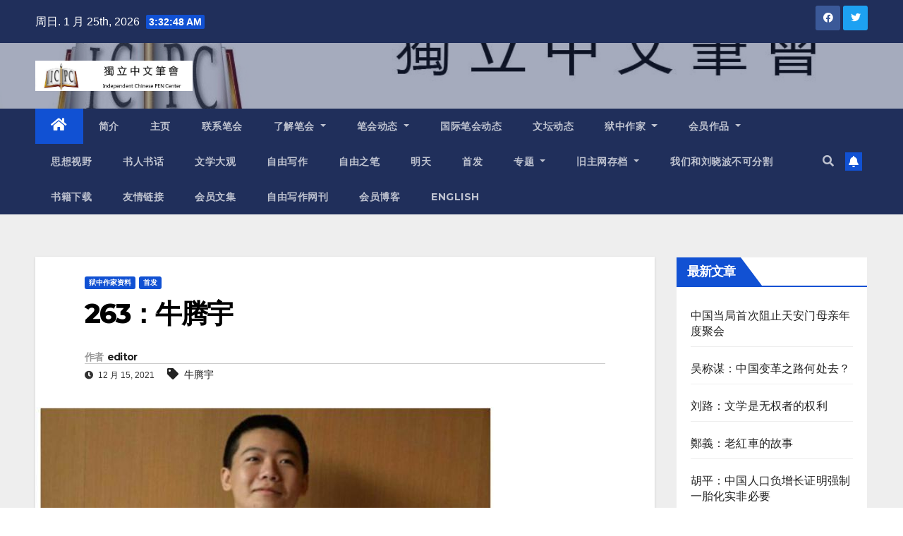

--- FILE ---
content_type: text/html; charset=UTF-8
request_url: https://www.chinesepen.org/blog/archives/158085
body_size: 21652
content:
<!DOCTYPE html>
<html lang="zh-Hans">
<head>
<meta charset="UTF-8">
<meta name="viewport" content="width=device-width, initial-scale=1">
<link rel="profile" href="https://gmpg.org/xfn/11">
<title>263：牛腾宇 &#8211; 独立中文笔会</title>
<meta name='robots' content='max-image-preview:large' />

<!-- Open Graph Meta Tags generated by MashShare 3.8.9 - https://mashshare.net -->
<meta property="og:type" content="article" /> 
<meta property="og:title" content="263：牛腾宇" />
<meta property="og:description" content="姓名　　     牛腾宇  笔名  性别               男  出生日期  　1999年3月12日  出生地点　  山西省高平市  居住地点　  河南省焦作市  教育程度　  初中毕业  职业              自媒体人，“恶俗维基”（esu.dog）网站负责人之一、运维员  笔会会员      独立中文笔会荣誉会员  拘捕日期　  2019年8月22日（关押），8月24日（拘留），9月30日（逮捕），12月10日（指定居所监视居住），2020年1月22日（再次逮捕）  拘捕机构　  广东省茂名市公安局茂南区分局  拘捕原因　  非法网络信息一一2019年上半年，海外“红岸基金会”和“支纳维基”将习近平女儿习明泽化名资讯、照片、个人身份证，以及习近平姐夫邓家贵的个人资讯等发佈到网上，而“支纳维基”原为“恶俗维基”分出并有友情连结。起诉书指控：2014年至2019年期间，肖彦锐（另案处理）、被告人牛腾宇为了提高其在“恶俗圈”的地位和知名度或其他不法利益，纠集包括香港即可科技有限公司部分员工在内的____、符某帆（以上两人系未成年人，另案起诉）、被告人____、齐晓东等人，先后牵头组织策划建立“恶俗维基”“支纳维基”两个违法网站……。肖彦锐、牛腾宇利用这两个网站平台大量吸收“恶俗圈”人士为会员，并以鼓励、纵容、默许等方式支持网站会员利用“线上”编辑 “辱骂”“恐吓”“侮辱”“诽谤”“出道”他人的词条和“线下”拨号轰炸、人身安全威胁、邮寄恶搞物品、“赵弹”等暴力或软暴力方式实施了寻衅滋事、侮辱国旗、侵犯公民信息等一系列违法犯罪行为, 涉及受害人375名，有211人身份证信息被曝光，导致多名受害人自伤自残、多名受害人患有精神病或抑郁症、多名受害人长期生活在恐惧紧张中，学习、生活、工作受到严重影响，不敢出门、上学、上班，被迫辞职、搬家等。  罪名　　     寻衅滋事、侵犯公民个人信息、非法经营，涉嫌寻衅滋事（移送起诉，起诉）、侮辱国旗（移送起诉，起诉）、侵犯公民信息（起诉）、破坏计算机信息系统罪（移送起诉），涉嫌帮助信息网络犯罪（拘留，逮捕）  审判日期　  2020年11月2日（庭审），2021年1月30日（判决）  审判机构　  广东省茂名市公安局茂南区人民法院  刑期　　　  有期徒刑14年，并处罚金13万元  辩护人　　  律师田海波（一审），律师黄汉中和包龙军（二审）  关押地点　" />
<meta property="og:image" content="https://www.chinesepen.org/wp-content/uploads/2021/02/牛腾宇.jpg" />
<meta property="og:url" content="https://www.chinesepen.org/blog/archives/158085" />
<meta property="og:site_name" content="独立中文笔会" />
<meta property="article:published_time" content="2021-12-15T13:32:10+08:00" />
<meta property="article:modified_time" content="2022-03-03T14:57:54+08:00" />
<meta property="og:updated_time" content="2022-03-03T14:57:54+08:00" />
<!-- Open Graph Meta Tags generated by MashShare 3.8.9 - https://www.mashshare.net -->
<!-- Twitter Card generated by MashShare 3.8.9 - https://www.mashshare.net -->
<meta name="twitter:card" content="summary_large_image">
<meta name="twitter:title" content="263：牛腾宇">
<meta name="twitter:description" content="姓名　　     牛腾宇  笔名  性别               男  出生日期  　1999年3月12日  出生地点　  山西省高平市  居住地点　  河南省焦作市  教育程度　  初中毕业  职业              自媒体人，“恶俗维基”（esu.dog）网站负责人之一、运维员  笔会会员      独立中文笔会荣誉会员  拘捕日期　  2019年8月22日（关押），8月24日（拘留），9月30日（逮捕），12月10日（指定居所监视居住），2020年1月22日（再次逮捕）  拘捕机构　  广东省茂名市公安局茂南区分局  拘捕原因　  非法网络信息一一2019年上半年，海外“红岸基金会”和“支纳维基”将习近平女儿习明泽化名资讯、照片、个人身份证，以及习近平姐夫邓家贵的个人资讯等发佈到网上，而“支纳维基”原为“恶俗维基”分出并有友情连结。起诉书指控：2014年至2019年期间，肖彦锐（另案处理）、被告人牛腾宇为了提高其在“恶俗圈”的地位和知名度或其他不法利益，纠集包括香港即可科技有限公司部分员工在内的____、符某帆（以上两人系未成年人，另案起诉）、被告人____、齐晓东等人，先后牵头组织策划建立“恶俗维基”“支纳维基”两个违法网站……。肖彦锐、牛腾宇利用这两个网站平台大量吸收“恶俗圈”人士为会员，并以鼓励、纵容、默许等方式支持网站会员利用“线上”编辑 “辱骂”“恐吓”“侮辱”“诽谤”“出道”他人的词条和“线下”拨号轰炸、人身安全威胁、邮寄恶搞物品、“赵弹”等暴力或软暴力方式实施了寻衅滋事、侮辱国旗、侵犯公民信息等一系列违法犯罪行为, 涉及受害人375名，有211人身份证信息被曝光，导致多名受害人自伤自残、多名受害人患有精神病或抑郁症、多名受害人长期生活在恐惧紧张中，学习、生活、工作受到严重影响，不敢出门、上学、上班，被迫辞职、搬家等。  罪名　　     寻衅滋事、侵犯公民个人信息、非法经营，涉嫌寻衅滋事（移送起诉，起诉）、侮辱国旗（移送起诉，起诉）、侵犯公民信息（起诉）、破坏计算机信息系统罪（移送起诉），涉嫌帮助信息网络犯罪（拘留，逮捕）  审判日期　  2020年11月2日（庭审），2021年1月30日（判决）  审判机构　  广东省茂名市公安局茂南区人民法院  刑期　　　  有期徒刑14年，并处罚金13万元  辩护人　　  律师田海波（一审），律师黄汉中和包龙军（二审）  关押地点　">
<meta name="twitter:image" content="https://www.chinesepen.org/wp-content/uploads/2021/02/牛腾宇.jpg">
<!-- Twitter Card generated by MashShare 3.8.9 - https://www.mashshare.net -->

<link rel='dns-prefetch' href='//fonts.googleapis.com' />
<link rel="alternate" type="application/rss+xml" title="独立中文笔会 &raquo; Feed" href="https://www.chinesepen.org/feed" />
<link rel="alternate" type="application/rss+xml" title="独立中文笔会 &raquo; 评论 Feed" href="https://www.chinesepen.org/comments/feed" />
		<!-- This site uses the Google Analytics by MonsterInsights plugin v8.22.0 - Using Analytics tracking - https://www.monsterinsights.com/ -->
		<!-- Note: MonsterInsights is not currently configured on this site. The site owner needs to authenticate with Google Analytics in the MonsterInsights settings panel. -->
					<!-- No tracking code set -->
				<!-- / Google Analytics by MonsterInsights -->
		<script type="text/javascript">
/* <![CDATA[ */
window._wpemojiSettings = {"baseUrl":"https:\/\/s.w.org\/images\/core\/emoji\/15.0.3\/72x72\/","ext":".png","svgUrl":"https:\/\/s.w.org\/images\/core\/emoji\/15.0.3\/svg\/","svgExt":".svg","source":{"concatemoji":"https:\/\/www.chinesepen.org\/wp-includes\/js\/wp-emoji-release.min.js"}};
/*! This file is auto-generated */
!function(i,n){var o,s,e;function c(e){try{var t={supportTests:e,timestamp:(new Date).valueOf()};sessionStorage.setItem(o,JSON.stringify(t))}catch(e){}}function p(e,t,n){e.clearRect(0,0,e.canvas.width,e.canvas.height),e.fillText(t,0,0);var t=new Uint32Array(e.getImageData(0,0,e.canvas.width,e.canvas.height).data),r=(e.clearRect(0,0,e.canvas.width,e.canvas.height),e.fillText(n,0,0),new Uint32Array(e.getImageData(0,0,e.canvas.width,e.canvas.height).data));return t.every(function(e,t){return e===r[t]})}function u(e,t,n){switch(t){case"flag":return n(e,"\ud83c\udff3\ufe0f\u200d\u26a7\ufe0f","\ud83c\udff3\ufe0f\u200b\u26a7\ufe0f")?!1:!n(e,"\ud83c\uddfa\ud83c\uddf3","\ud83c\uddfa\u200b\ud83c\uddf3")&&!n(e,"\ud83c\udff4\udb40\udc67\udb40\udc62\udb40\udc65\udb40\udc6e\udb40\udc67\udb40\udc7f","\ud83c\udff4\u200b\udb40\udc67\u200b\udb40\udc62\u200b\udb40\udc65\u200b\udb40\udc6e\u200b\udb40\udc67\u200b\udb40\udc7f");case"emoji":return!n(e,"\ud83d\udc26\u200d\u2b1b","\ud83d\udc26\u200b\u2b1b")}return!1}function f(e,t,n){var r="undefined"!=typeof WorkerGlobalScope&&self instanceof WorkerGlobalScope?new OffscreenCanvas(300,150):i.createElement("canvas"),a=r.getContext("2d",{willReadFrequently:!0}),o=(a.textBaseline="top",a.font="600 32px Arial",{});return e.forEach(function(e){o[e]=t(a,e,n)}),o}function t(e){var t=i.createElement("script");t.src=e,t.defer=!0,i.head.appendChild(t)}"undefined"!=typeof Promise&&(o="wpEmojiSettingsSupports",s=["flag","emoji"],n.supports={everything:!0,everythingExceptFlag:!0},e=new Promise(function(e){i.addEventListener("DOMContentLoaded",e,{once:!0})}),new Promise(function(t){var n=function(){try{var e=JSON.parse(sessionStorage.getItem(o));if("object"==typeof e&&"number"==typeof e.timestamp&&(new Date).valueOf()<e.timestamp+604800&&"object"==typeof e.supportTests)return e.supportTests}catch(e){}return null}();if(!n){if("undefined"!=typeof Worker&&"undefined"!=typeof OffscreenCanvas&&"undefined"!=typeof URL&&URL.createObjectURL&&"undefined"!=typeof Blob)try{var e="postMessage("+f.toString()+"("+[JSON.stringify(s),u.toString(),p.toString()].join(",")+"));",r=new Blob([e],{type:"text/javascript"}),a=new Worker(URL.createObjectURL(r),{name:"wpTestEmojiSupports"});return void(a.onmessage=function(e){c(n=e.data),a.terminate(),t(n)})}catch(e){}c(n=f(s,u,p))}t(n)}).then(function(e){for(var t in e)n.supports[t]=e[t],n.supports.everything=n.supports.everything&&n.supports[t],"flag"!==t&&(n.supports.everythingExceptFlag=n.supports.everythingExceptFlag&&n.supports[t]);n.supports.everythingExceptFlag=n.supports.everythingExceptFlag&&!n.supports.flag,n.DOMReady=!1,n.readyCallback=function(){n.DOMReady=!0}}).then(function(){return e}).then(function(){var e;n.supports.everything||(n.readyCallback(),(e=n.source||{}).concatemoji?t(e.concatemoji):e.wpemoji&&e.twemoji&&(t(e.twemoji),t(e.wpemoji)))}))}((window,document),window._wpemojiSettings);
/* ]]> */
</script>
<style id='wp-emoji-styles-inline-css' type='text/css'>

	img.wp-smiley, img.emoji {
		display: inline !important;
		border: none !important;
		box-shadow: none !important;
		height: 1em !important;
		width: 1em !important;
		margin: 0 0.07em !important;
		vertical-align: -0.1em !important;
		background: none !important;
		padding: 0 !important;
	}
</style>
<link rel='stylesheet' id='wp-block-library-css' href='https://www.chinesepen.org/wp-includes/css/dist/block-library/style.min.css' type='text/css' media='all' />
<style id='classic-theme-styles-inline-css' type='text/css'>
/*! This file is auto-generated */
.wp-block-button__link{color:#fff;background-color:#32373c;border-radius:9999px;box-shadow:none;text-decoration:none;padding:calc(.667em + 2px) calc(1.333em + 2px);font-size:1.125em}.wp-block-file__button{background:#32373c;color:#fff;text-decoration:none}
</style>
<style id='global-styles-inline-css' type='text/css'>
body{--wp--preset--color--black: #000000;--wp--preset--color--cyan-bluish-gray: #abb8c3;--wp--preset--color--white: #ffffff;--wp--preset--color--pale-pink: #f78da7;--wp--preset--color--vivid-red: #cf2e2e;--wp--preset--color--luminous-vivid-orange: #ff6900;--wp--preset--color--luminous-vivid-amber: #fcb900;--wp--preset--color--light-green-cyan: #7bdcb5;--wp--preset--color--vivid-green-cyan: #00d084;--wp--preset--color--pale-cyan-blue: #8ed1fc;--wp--preset--color--vivid-cyan-blue: #0693e3;--wp--preset--color--vivid-purple: #9b51e0;--wp--preset--gradient--vivid-cyan-blue-to-vivid-purple: linear-gradient(135deg,rgba(6,147,227,1) 0%,rgb(155,81,224) 100%);--wp--preset--gradient--light-green-cyan-to-vivid-green-cyan: linear-gradient(135deg,rgb(122,220,180) 0%,rgb(0,208,130) 100%);--wp--preset--gradient--luminous-vivid-amber-to-luminous-vivid-orange: linear-gradient(135deg,rgba(252,185,0,1) 0%,rgba(255,105,0,1) 100%);--wp--preset--gradient--luminous-vivid-orange-to-vivid-red: linear-gradient(135deg,rgba(255,105,0,1) 0%,rgb(207,46,46) 100%);--wp--preset--gradient--very-light-gray-to-cyan-bluish-gray: linear-gradient(135deg,rgb(238,238,238) 0%,rgb(169,184,195) 100%);--wp--preset--gradient--cool-to-warm-spectrum: linear-gradient(135deg,rgb(74,234,220) 0%,rgb(151,120,209) 20%,rgb(207,42,186) 40%,rgb(238,44,130) 60%,rgb(251,105,98) 80%,rgb(254,248,76) 100%);--wp--preset--gradient--blush-light-purple: linear-gradient(135deg,rgb(255,206,236) 0%,rgb(152,150,240) 100%);--wp--preset--gradient--blush-bordeaux: linear-gradient(135deg,rgb(254,205,165) 0%,rgb(254,45,45) 50%,rgb(107,0,62) 100%);--wp--preset--gradient--luminous-dusk: linear-gradient(135deg,rgb(255,203,112) 0%,rgb(199,81,192) 50%,rgb(65,88,208) 100%);--wp--preset--gradient--pale-ocean: linear-gradient(135deg,rgb(255,245,203) 0%,rgb(182,227,212) 50%,rgb(51,167,181) 100%);--wp--preset--gradient--electric-grass: linear-gradient(135deg,rgb(202,248,128) 0%,rgb(113,206,126) 100%);--wp--preset--gradient--midnight: linear-gradient(135deg,rgb(2,3,129) 0%,rgb(40,116,252) 100%);--wp--preset--font-size--small: 13px;--wp--preset--font-size--medium: 20px;--wp--preset--font-size--large: 36px;--wp--preset--font-size--x-large: 42px;--wp--preset--spacing--20: 0.44rem;--wp--preset--spacing--30: 0.67rem;--wp--preset--spacing--40: 1rem;--wp--preset--spacing--50: 1.5rem;--wp--preset--spacing--60: 2.25rem;--wp--preset--spacing--70: 3.38rem;--wp--preset--spacing--80: 5.06rem;--wp--preset--shadow--natural: 6px 6px 9px rgba(0, 0, 0, 0.2);--wp--preset--shadow--deep: 12px 12px 50px rgba(0, 0, 0, 0.4);--wp--preset--shadow--sharp: 6px 6px 0px rgba(0, 0, 0, 0.2);--wp--preset--shadow--outlined: 6px 6px 0px -3px rgba(255, 255, 255, 1), 6px 6px rgba(0, 0, 0, 1);--wp--preset--shadow--crisp: 6px 6px 0px rgba(0, 0, 0, 1);}:where(.is-layout-flex){gap: 0.5em;}:where(.is-layout-grid){gap: 0.5em;}body .is-layout-flex{display: flex;}body .is-layout-flex{flex-wrap: wrap;align-items: center;}body .is-layout-flex > *{margin: 0;}body .is-layout-grid{display: grid;}body .is-layout-grid > *{margin: 0;}:where(.wp-block-columns.is-layout-flex){gap: 2em;}:where(.wp-block-columns.is-layout-grid){gap: 2em;}:where(.wp-block-post-template.is-layout-flex){gap: 1.25em;}:where(.wp-block-post-template.is-layout-grid){gap: 1.25em;}.has-black-color{color: var(--wp--preset--color--black) !important;}.has-cyan-bluish-gray-color{color: var(--wp--preset--color--cyan-bluish-gray) !important;}.has-white-color{color: var(--wp--preset--color--white) !important;}.has-pale-pink-color{color: var(--wp--preset--color--pale-pink) !important;}.has-vivid-red-color{color: var(--wp--preset--color--vivid-red) !important;}.has-luminous-vivid-orange-color{color: var(--wp--preset--color--luminous-vivid-orange) !important;}.has-luminous-vivid-amber-color{color: var(--wp--preset--color--luminous-vivid-amber) !important;}.has-light-green-cyan-color{color: var(--wp--preset--color--light-green-cyan) !important;}.has-vivid-green-cyan-color{color: var(--wp--preset--color--vivid-green-cyan) !important;}.has-pale-cyan-blue-color{color: var(--wp--preset--color--pale-cyan-blue) !important;}.has-vivid-cyan-blue-color{color: var(--wp--preset--color--vivid-cyan-blue) !important;}.has-vivid-purple-color{color: var(--wp--preset--color--vivid-purple) !important;}.has-black-background-color{background-color: var(--wp--preset--color--black) !important;}.has-cyan-bluish-gray-background-color{background-color: var(--wp--preset--color--cyan-bluish-gray) !important;}.has-white-background-color{background-color: var(--wp--preset--color--white) !important;}.has-pale-pink-background-color{background-color: var(--wp--preset--color--pale-pink) !important;}.has-vivid-red-background-color{background-color: var(--wp--preset--color--vivid-red) !important;}.has-luminous-vivid-orange-background-color{background-color: var(--wp--preset--color--luminous-vivid-orange) !important;}.has-luminous-vivid-amber-background-color{background-color: var(--wp--preset--color--luminous-vivid-amber) !important;}.has-light-green-cyan-background-color{background-color: var(--wp--preset--color--light-green-cyan) !important;}.has-vivid-green-cyan-background-color{background-color: var(--wp--preset--color--vivid-green-cyan) !important;}.has-pale-cyan-blue-background-color{background-color: var(--wp--preset--color--pale-cyan-blue) !important;}.has-vivid-cyan-blue-background-color{background-color: var(--wp--preset--color--vivid-cyan-blue) !important;}.has-vivid-purple-background-color{background-color: var(--wp--preset--color--vivid-purple) !important;}.has-black-border-color{border-color: var(--wp--preset--color--black) !important;}.has-cyan-bluish-gray-border-color{border-color: var(--wp--preset--color--cyan-bluish-gray) !important;}.has-white-border-color{border-color: var(--wp--preset--color--white) !important;}.has-pale-pink-border-color{border-color: var(--wp--preset--color--pale-pink) !important;}.has-vivid-red-border-color{border-color: var(--wp--preset--color--vivid-red) !important;}.has-luminous-vivid-orange-border-color{border-color: var(--wp--preset--color--luminous-vivid-orange) !important;}.has-luminous-vivid-amber-border-color{border-color: var(--wp--preset--color--luminous-vivid-amber) !important;}.has-light-green-cyan-border-color{border-color: var(--wp--preset--color--light-green-cyan) !important;}.has-vivid-green-cyan-border-color{border-color: var(--wp--preset--color--vivid-green-cyan) !important;}.has-pale-cyan-blue-border-color{border-color: var(--wp--preset--color--pale-cyan-blue) !important;}.has-vivid-cyan-blue-border-color{border-color: var(--wp--preset--color--vivid-cyan-blue) !important;}.has-vivid-purple-border-color{border-color: var(--wp--preset--color--vivid-purple) !important;}.has-vivid-cyan-blue-to-vivid-purple-gradient-background{background: var(--wp--preset--gradient--vivid-cyan-blue-to-vivid-purple) !important;}.has-light-green-cyan-to-vivid-green-cyan-gradient-background{background: var(--wp--preset--gradient--light-green-cyan-to-vivid-green-cyan) !important;}.has-luminous-vivid-amber-to-luminous-vivid-orange-gradient-background{background: var(--wp--preset--gradient--luminous-vivid-amber-to-luminous-vivid-orange) !important;}.has-luminous-vivid-orange-to-vivid-red-gradient-background{background: var(--wp--preset--gradient--luminous-vivid-orange-to-vivid-red) !important;}.has-very-light-gray-to-cyan-bluish-gray-gradient-background{background: var(--wp--preset--gradient--very-light-gray-to-cyan-bluish-gray) !important;}.has-cool-to-warm-spectrum-gradient-background{background: var(--wp--preset--gradient--cool-to-warm-spectrum) !important;}.has-blush-light-purple-gradient-background{background: var(--wp--preset--gradient--blush-light-purple) !important;}.has-blush-bordeaux-gradient-background{background: var(--wp--preset--gradient--blush-bordeaux) !important;}.has-luminous-dusk-gradient-background{background: var(--wp--preset--gradient--luminous-dusk) !important;}.has-pale-ocean-gradient-background{background: var(--wp--preset--gradient--pale-ocean) !important;}.has-electric-grass-gradient-background{background: var(--wp--preset--gradient--electric-grass) !important;}.has-midnight-gradient-background{background: var(--wp--preset--gradient--midnight) !important;}.has-small-font-size{font-size: var(--wp--preset--font-size--small) !important;}.has-medium-font-size{font-size: var(--wp--preset--font-size--medium) !important;}.has-large-font-size{font-size: var(--wp--preset--font-size--large) !important;}.has-x-large-font-size{font-size: var(--wp--preset--font-size--x-large) !important;}
.wp-block-navigation a:where(:not(.wp-element-button)){color: inherit;}
:where(.wp-block-post-template.is-layout-flex){gap: 1.25em;}:where(.wp-block-post-template.is-layout-grid){gap: 1.25em;}
:where(.wp-block-columns.is-layout-flex){gap: 2em;}:where(.wp-block-columns.is-layout-grid){gap: 2em;}
.wp-block-pullquote{font-size: 1.5em;line-height: 1.6;}
</style>
<link rel='stylesheet' id='mashsb-styles-css' href='https://www.chinesepen.org/wp-content/plugins/mashsharer/assets/css/mashsb.min.css' type='text/css' media='all' />
<style id='mashsb-styles-inline-css' type='text/css'>
.mashsb-count {color:#cccccc;}@media only screen and (min-width:568px){.mashsb-buttons a {min-width: 177px;}}
</style>
<link rel='stylesheet' id='newsup-fonts-css' href='//fonts.googleapis.com/css?family=Montserrat%3A400%2C500%2C700%2C800%7CWork%2BSans%3A300%2C400%2C500%2C600%2C700%2C800%2C900%26display%3Dswap&#038;subset=latin%2Clatin-ext' type='text/css' media='all' />
<link rel='stylesheet' id='bootstrap-css' href='https://www.chinesepen.org/wp-content/themes/newsup/css/bootstrap.css' type='text/css' media='all' />
<link rel='stylesheet' id='newsup-style-css' href='https://www.chinesepen.org/wp-content/themes/newsup/style.css' type='text/css' media='all' />
<link rel='stylesheet' id='newsup-default-css' href='https://www.chinesepen.org/wp-content/themes/newsup/css/colors/default.css' type='text/css' media='all' />
<link rel='stylesheet' id='font-awesome-5-all-css' href='https://www.chinesepen.org/wp-content/themes/newsup/css/font-awesome/css/all.min.css' type='text/css' media='all' />
<link rel='stylesheet' id='font-awesome-4-shim-css' href='https://www.chinesepen.org/wp-content/themes/newsup/css/font-awesome/css/v4-shims.min.css' type='text/css' media='all' />
<link rel='stylesheet' id='owl-carousel-css' href='https://www.chinesepen.org/wp-content/themes/newsup/css/owl.carousel.css' type='text/css' media='all' />
<link rel='stylesheet' id='smartmenus-css' href='https://www.chinesepen.org/wp-content/themes/newsup/css/jquery.smartmenus.bootstrap.css' type='text/css' media='all' />
<script type="text/javascript" src="https://www.chinesepen.org/wp-includes/js/jquery/jquery.min.js" id="jquery-core-js"></script>
<script type="text/javascript" src="https://www.chinesepen.org/wp-includes/js/jquery/jquery-migrate.min.js" id="jquery-migrate-js"></script>
<script type="text/javascript" id="mashsb-js-extra">
/* <![CDATA[ */
var mashsb = {"shares":"0","round_shares":"1","animate_shares":"0","dynamic_buttons":"0","share_url":"https:\/\/www.chinesepen.org\/blog\/archives\/158085","title":"263%EF%BC%9A%E7%89%9B%E8%85%BE%E5%AE%87","image":"https:\/\/www.chinesepen.org\/wp-content\/uploads\/2021\/02\/\u725b\u817e\u5b87.jpg","desc":"\u59d3\u540d\u3000\u3000\u00a0 \u00a0 \u00a0\u725b\u817e\u5b87\n\n\u7b14\u540d\n\n\u6027\u522b\u00a0 \u00a0 \u00a0 \u00a0 \u00a0 \u00a0 \u00a0 \u00a0\u7537\n\n\u51fa\u751f\u65e5\u671f\u00a0 \u30001999\u5e743\u670812\u65e5\n\n\u51fa\u751f\u5730\u70b9\u3000\u00a0 \u5c71\u897f\u7701\u9ad8\u5e73\u5e02\n\n\u5c45\u4f4f\u5730\u70b9\u3000\u00a0 \u6cb3\u5357\u7701\u7126\u4f5c\u5e02\n\n\u6559\u80b2\u7a0b\u5ea6\u3000\u00a0 \u521d\u4e2d\u6bd5\u4e1a\n\n\u804c\u4e1a\u00a0 \u00a0 \u00a0 \u00a0 \u00a0 \u00a0 \u00a0 \u81ea\u5a92\u4f53\u4eba\uff0c\u201c\u6076\u4fd7\u7ef4\u57fa\u201d\uff08esu.dog\uff09\u7f51\u7ad9\u8d1f\u8d23\u4eba\u4e4b\u4e00\u3001\u8fd0\u7ef4\u5458\n\n\u7b14\u4f1a\u4f1a\u5458\u00a0 \u00a0 \u00a0 \u72ec\u7acb\u4e2d\u6587\u7b14\u4f1a\u8363\u8a89\u4f1a\u5458\n\n\u62d8\u6355\u65e5\u671f\u3000\u00a0 2019\u5e748\u670822\u65e5\uff08\u5173\u62bc\uff09\uff0c8\u670824\u65e5\uff08\u62d8\u7559\uff09\uff0c9\u670830\u65e5\uff08\u902e\u6355\uff09\uff0c12\u670810\u65e5\uff08\u6307\u5b9a\u5c45\u6240\u76d1\u89c6\u5c45\u4f4f\uff09\uff0c2020\u5e741\u670822\u65e5\uff08\u518d\u6b21\u902e\u6355\uff09\n\n\u62d8\u6355\u673a\u6784\u3000\u00a0 \u5e7f\u4e1c\u7701\u8302\u540d\u5e02\u516c\u5b89\u5c40\u8302\u5357\u533a\u5206\u5c40\n\n\u62d8\u6355\u539f\u56e0\u3000\u00a0 \u975e\u6cd5\u7f51\u7edc\u4fe1\u606f\u4e00\u4e002019\u5e74\u4e0a\u534a\u5e74\uff0c\u6d77\u5916\u201c\u7ea2\u5cb8\u57fa\u91d1\u4f1a\u201d\u548c\u201c\u652f\u7eb3\u7ef4\u57fa\u201d\u5c06\u4e60\u8fd1\u5e73\u5973\u513f\u4e60\u660e\u6cfd\u5316\u540d\u8d44\u8baf\u3001\u7167\u7247\u3001\u4e2a\u4eba\u8eab\u4efd\u8bc1\uff0c\u4ee5\u53ca\u4e60\u8fd1\u5e73\u59d0\u592b\u9093\u5bb6\u8d35\u7684\u4e2a\u4eba\u8d44\u8baf\u7b49\u53d1\u4f48\u5230\u7f51\u4e0a\uff0c\u800c\u201c\u652f\u7eb3\u7ef4\u57fa\u201d\u539f\u4e3a\u201c\u6076\u4fd7\u7ef4\u57fa\u201d\u5206\u51fa\u5e76\u6709\u53cb\u60c5\u8fde\u7ed3\u3002\u8d77\u8bc9\u4e66\u6307\u63a7\uff1a2014\u5e74\u81f32019\u5e74\u671f\u95f4\uff0c\u8096\u5f66\u9510\uff08\u53e6\u6848\u5904\u7406\uff09\u3001\u88ab\u544a\u4eba\u725b\u817e\u5b87\u4e3a\u4e86\u63d0\u9ad8\u5176\u5728\u201c\u6076\u4fd7\u5708\u201d\u7684\u5730\u4f4d\u548c\u77e5\u540d\u5ea6\u6216\u5176\u4ed6\u4e0d\u6cd5\u5229\u76ca\uff0c\u7ea0\u96c6\u5305\u62ec\u9999\u6e2f\u5373\u53ef\u79d1\u6280\u6709\u9650\u516c\u53f8\u90e8\u5206\u5458\u5de5\u5728\u5185\u7684____\u3001\u7b26\u67d0\u5e06\uff08\u4ee5\u4e0a\u4e24\u4eba\u7cfb\u672a\u6210\u5e74\u4eba\uff0c\u53e6\u6848\u8d77\u8bc9\uff09\u3001\u88ab\u544a\u4eba____\u3001\u9f50\u6653\u4e1c\u7b49\u4eba\uff0c\u5148\u540e\u7275\u5934\u7ec4\u7ec7\u7b56\u5212\u5efa\u7acb\u201c\u6076\u4fd7\u7ef4\u57fa\u201d\u201c\u652f\u7eb3\u7ef4\u57fa\u201d\u4e24\u4e2a\u8fdd\u6cd5\u7f51\u7ad9\u2026\u2026\u3002\u8096\u5f66\u9510\u3001\u725b\u817e\u5b87\u5229\u7528\u8fd9\u4e24\u4e2a\u7f51\u7ad9\u5e73\u53f0\u5927\u91cf\u5438\u6536\u201c\u6076\u4fd7\u5708\u201d\u4eba\u58eb\u4e3a\u4f1a\u5458\uff0c\u5e76\u4ee5\u9f13\u52b1\u3001\u7eb5\u5bb9\u3001\u9ed8\u8bb8\u7b49\u65b9\u5f0f\u652f\u6301\u7f51\u7ad9\u4f1a\u5458\u5229\u7528\u201c\u7ebf\u4e0a\u201d\u7f16\u8f91 \u201c\u8fb1\u9a82\u201d\u201c\u6050\u5413\u201d\u201c\u4fae\u8fb1\u201d\u201c\u8bfd\u8c24\u201d\u201c\u51fa\u9053\u201d\u4ed6\u4eba\u7684\u8bcd\u6761\u548c\u201c\u7ebf\u4e0b\u201d\u62e8\u53f7\u8f70\u70b8\u3001\u4eba\u8eab\u5b89\u5168\u5a01\u80c1\u3001\u90ae\u5bc4\u6076\u641e\u7269\u54c1\u3001\u201c\u8d75\u5f39\u201d\u7b49\u66b4\u529b\u6216\u8f6f\u66b4\u529b\u65b9\u5f0f\u5b9e\u65bd\u4e86\u5bfb\u8845\u6ecb\u4e8b\u3001\u4fae\u8fb1\u56fd\u65d7\u3001\u4fb5\u72af\u516c\u6c11\u4fe1\u606f\u7b49\u4e00\u7cfb\u5217\u8fdd\u6cd5\u72af\u7f6a\u884c\u4e3a, \u6d89\u53ca\u53d7\u5bb3\u4eba375\u540d\uff0c\u6709211\u4eba\u8eab\u4efd\u8bc1\u4fe1\u606f\u88ab\u66dd\u5149\uff0c\u5bfc\u81f4\u591a\u540d\u53d7\u5bb3\u4eba\u81ea\u4f24\u81ea\u6b8b\u3001\u591a\u540d\u53d7\u5bb3\u4eba\u60a3\u6709\u7cbe\u795e\u75c5\u6216\u6291\u90c1\u75c7\u3001\u591a\u540d\u53d7\u5bb3\u4eba\u957f\u671f\u751f\u6d3b\u5728\u6050\u60e7\u7d27\u5f20\u4e2d\uff0c\u5b66\u4e60\u3001\u751f\u6d3b\u3001\u5de5\u4f5c\u53d7\u5230\u4e25\u91cd\u5f71\u54cd\uff0c\u4e0d\u6562\u51fa\u95e8\u3001\u4e0a\u5b66\u3001\u4e0a\u73ed\uff0c\u88ab\u8feb\u8f9e\u804c\u3001\u642c\u5bb6\u7b49\u3002\n\n\u7f6a\u540d\u3000\u3000\u00a0 \u00a0 \u00a0\u5bfb\u8845\u6ecb\u4e8b\u3001\u4fb5\u72af\u516c\u6c11\u4e2a\u4eba\u4fe1\u606f\u3001\u975e\u6cd5\u7ecf\u8425\uff0c\u6d89\u5acc\u5bfb\u8845\u6ecb\u4e8b\uff08\u79fb\u9001\u8d77\u8bc9\uff0c\u8d77\u8bc9\uff09\u3001\u4fae\u8fb1\u56fd\u65d7\uff08\u79fb\u9001\u8d77\u8bc9\uff0c\u8d77\u8bc9\uff09\u3001\u4fb5\u72af\u516c\u6c11\u4fe1\u606f\uff08\u8d77\u8bc9\uff09\u3001\u7834\u574f\u8ba1\u7b97\u673a\u4fe1\u606f\u7cfb\u7edf\u7f6a\uff08\u79fb\u9001\u8d77\u8bc9\uff09\uff0c\u6d89\u5acc\u5e2e\u52a9\u4fe1\u606f\u7f51\u7edc\u72af\u7f6a\uff08\u62d8\u7559\uff0c\u902e\u6355\uff09\n\n\u5ba1\u5224\u65e5\u671f\u3000\u00a0 2020\u5e7411\u67082\u65e5\uff08\u5ead\u5ba1\uff09\uff0c2021\u5e741\u670830\u65e5\uff08\u5224\u51b3\uff09\n\n\u5ba1\u5224\u673a\u6784\u3000\u00a0 \u5e7f\u4e1c\u7701\u8302\u540d\u5e02\u516c\u5b89\u5c40\u8302\u5357\u533a\u4eba\u6c11\u6cd5\u9662\n\n\u5211\u671f\u3000\u3000\u3000\u00a0 \u6709\u671f\u5f92\u521114\u5e74\uff0c\u5e76\u5904\u7f5a\u91d113\u4e07\u5143\n\n\u8fa9\u62a4\u4eba\u3000\u3000\u00a0 \u5f8b\u5e08\u7530\u6d77\u6ce2\uff08\u4e00\u5ba1\uff09\uff0c\u5f8b\u5e08\u9ec4\u6c49\u4e2d\u548c\u5305\u9f99\u519b\uff08\u4e8c\u5ba1\uff09\n\n\u5173\u62bc\u5730\u70b9\u3000 \u2026","hashtag":"","subscribe":"content","subscribe_url":"","activestatus":"1","singular":"1","twitter_popup":"1","refresh":"0","nonce":"10b018e6b5","postid":"158085","servertime":"1769311945","ajaxurl":"https:\/\/www.chinesepen.org\/wp-admin\/admin-ajax.php"};
/* ]]> */
</script>
<script type="text/javascript" src="https://www.chinesepen.org/wp-content/plugins/mashsharer/assets/js/mashsb.min.js" id="mashsb-js"></script>
<script type="text/javascript" src="https://www.chinesepen.org/wp-content/themes/newsup/js/navigation.js" id="newsup-navigation-js"></script>
<script type="text/javascript" src="https://www.chinesepen.org/wp-content/themes/newsup/js/bootstrap.js" id="bootstrap-js"></script>
<script type="text/javascript" src="https://www.chinesepen.org/wp-content/themes/newsup/js/owl.carousel.min.js" id="owl-carousel-min-js"></script>
<script type="text/javascript" src="https://www.chinesepen.org/wp-content/themes/newsup/js/jquery.smartmenus.js" id="smartmenus-js-js"></script>
<script type="text/javascript" src="https://www.chinesepen.org/wp-content/themes/newsup/js/jquery.smartmenus.bootstrap.js" id="bootstrap-smartmenus-js-js"></script>
<script type="text/javascript" src="https://www.chinesepen.org/wp-content/themes/newsup/js/jquery.marquee.js" id="newsup-marquee-js-js"></script>
<script type="text/javascript" src="https://www.chinesepen.org/wp-content/themes/newsup/js/main.js" id="newsup-main-js-js"></script>
<link rel="https://api.w.org/" href="https://www.chinesepen.org/wp-json/" /><link rel="alternate" type="application/json" href="https://www.chinesepen.org/wp-json/wp/v2/posts/158085" /><link rel="EditURI" type="application/rsd+xml" title="RSD" href="https://www.chinesepen.org/xmlrpc.php?rsd" />
<meta name="generator" content="WordPress 6.5.7" />
<link rel="canonical" href="https://www.chinesepen.org/blog/archives/158085" />
<link rel='shortlink' href='https://www.chinesepen.org/?p=158085' />
<link rel="alternate" type="application/json+oembed" href="https://www.chinesepen.org/wp-json/oembed/1.0/embed?url=https%3A%2F%2Fwww.chinesepen.org%2Fblog%2Farchives%2F158085" />
<link rel="alternate" type="text/xml+oembed" href="https://www.chinesepen.org/wp-json/oembed/1.0/embed?url=https%3A%2F%2Fwww.chinesepen.org%2Fblog%2Farchives%2F158085&#038;format=xml" />
<style type="text/css" id="custom-background-css">
    .wrapper { background-color: #eee; }
</style>
    <style type="text/css">
            .site-title,
        .site-description {
            position: absolute;
            clip: rect(1px, 1px, 1px, 1px);
        }
        </style>
    </head>
<body class="post-template-default single single-post postid-158085 single-format-standard wp-custom-logo wp-embed-responsive  ta-hide-date-author-in-list" >
<div id="page" class="site">
<a class="skip-link screen-reader-text" href="#content">
跳至内容</a>
    <div class="wrapper" id="custom-background-css">
        <header class="mg-headwidget">
            <!--==================== TOP BAR ====================-->

            <div class="mg-head-detail hidden-xs">
    <div class="container-fluid">
        <div class="row align-items-center">
                        <div class="col-md-6 col-xs-12">
                <ul class="info-left">
                            <li>周日. 1 月 25th, 2026             <span  id="time" class="time"></span>
                    
        </li>
                    </ul>
            </div>
                        <div class="col-md-6 col-xs-12">
                <ul class="mg-social info-right">
                    
                                            <li><a  target="_blank" href="https://www.facebook.com/chinesepen">
                      <span class="icon-soci facebook"><i class="fab fa-facebook"></i></span> </a></li>
                                                                  <li><a target="_blank" href="https://twitter.com/chinesepen_org">
                      <span class="icon-soci twitter"><i class="fab fa-twitter"></i></span></a></li>
                                                                                                                
                                      </ul>
            </div>
                    </div>
    </div>
</div>
            <div class="clearfix"></div>
                        <div class="mg-nav-widget-area-back" style='background-image: url("https://www.chinesepen.org/wp-content/uploads/2015/03/ICPC-logo-1.jpg" );'>
                        <div class="overlay">
              <div class="inner"  style="background-color:rgba(32,47,91,0.4);" > 
                <div class="container-fluid">
                    <div class="mg-nav-widget-area">
                        <div class="row align-items-center">
                                                        <div class="col-md-3 col-sm-4 text-center-xs">
                                                                <div class="navbar-header">
                                <a href="https://www.chinesepen.org/" class="navbar-brand" rel="home"><img width="1142" height="221" src="https://www.chinesepen.org/wp-content/uploads/2015/03/cropped-ICPC-logo-1-1.jpg" class="custom-logo" alt="独立中文笔会" decoding="async" fetchpriority="high" srcset="https://www.chinesepen.org/wp-content/uploads/2015/03/cropped-ICPC-logo-1-1.jpg 1142w, https://www.chinesepen.org/wp-content/uploads/2015/03/cropped-ICPC-logo-1-1-300x58.jpg 300w, https://www.chinesepen.org/wp-content/uploads/2015/03/cropped-ICPC-logo-1-1-600x116.jpg 600w, https://www.chinesepen.org/wp-content/uploads/2015/03/cropped-ICPC-logo-1-1-150x29.jpg 150w, https://www.chinesepen.org/wp-content/uploads/2015/03/cropped-ICPC-logo-1-1-768x149.jpg 768w" sizes="(max-width: 1142px) 100vw, 1142px" /></a>                                </div>
                            </div>
                           
                        </div>
                    </div>
                </div>
              </div>
              </div>
          </div>
    <div class="mg-menu-full">
      <nav class="navbar navbar-expand-lg navbar-wp">
        <div class="container-fluid">
          <!-- Right nav -->
                    <div class="m-header align-items-center">
                                                <a class="mobilehomebtn" href="https://www.chinesepen.org"><span class="fas fa-home"></span></a>
                        <!-- navbar-toggle -->
                        <button class="navbar-toggler mx-auto" type="button" data-toggle="collapse" data-target="#navbar-wp" aria-controls="navbarSupportedContent" aria-expanded="false" aria-label="Toggle navigation">
                          <span class="burger">
                            <span class="burger-line"></span>
                            <span class="burger-line"></span>
                            <span class="burger-line"></span>
                          </span>
                        </button>
                        <!-- /navbar-toggle -->
                                                <div class="dropdown show mg-search-box pr-2">
                            <a class="dropdown-toggle msearch ml-auto" href="#" role="button" id="dropdownMenuLink" data-toggle="dropdown" aria-haspopup="true" aria-expanded="false">
                               <i class="fas fa-search"></i>
                            </a> 
                            <div class="dropdown-menu searchinner" aria-labelledby="dropdownMenuLink">
                                <form role="search" method="get" id="searchform" action="https://www.chinesepen.org/">
  <div class="input-group">
    <input type="search" class="form-control" placeholder="搜索" value="" name="s" />
    <span class="input-group-btn btn-default">
    <button type="submit" class="btn"> <i class="fas fa-search"></i> </button>
    </span> </div>
</form>                            </div>
                        </div>
                                              <a href="#"  target="_blank"   class="btn-bell btn-theme mx-2"><i class="fa fa-bell"></i></a>
                                            
                    </div>
                    <!-- /Right nav -->
         
          
                  <div class="collapse navbar-collapse" id="navbar-wp">
                    <div class="d-md-block">
                  <ul id="menu-%e7%8b%ac%e7%ab%8b%e4%b8%ad%e6%96%87%e7%ac%94%e4%bc%9a" class="nav navbar-nav mr-auto"><li class="active home"><a class="homebtn" href="https://www.chinesepen.org"><span class='fas fa-home'></span></a></li><li id="menu-item-151391" class="menu-item menu-item-type-custom menu-item-object-custom menu-item-151391"><a class="nav-link" title="简介" href="https://www.chinesepen.org/blog/archives/19">简介</a></li>
<li id="menu-item-26453" class="menu-item menu-item-type-custom menu-item-object-custom menu-item-26453"><a class="nav-link" title="主页" href="https://chinesepen.org">主页</a></li>
<li id="menu-item-23980" class="menu-item menu-item-type-taxonomy menu-item-object-category menu-item-23980"><a class="nav-link" title="联系笔会" href="https://www.chinesepen.org/blog/topics/category/contact-icpc">联系笔会</a></li>
<li id="menu-item-23770" class="menu-item menu-item-type-taxonomy menu-item-object-category menu-item-has-children menu-item-23770 dropdown"><a class="nav-link" title="了解笔会" href="https://www.chinesepen.org/blog/topics/category/icpc-brief-introduction" data-toggle="dropdown" class="dropdown-toggle">了解笔会 </a>
<ul role="menu" class=" dropdown-menu">
	<li id="menu-item-150536" class="menu-item menu-item-type-taxonomy menu-item-object-category menu-item-has-children menu-item-150536 dropdown"><a class="dropdown-item" title="组织" href="https://www.chinesepen.org/blog/topics/category/icpc-brief-introduction/organisation">组织</a>
	<ul role="menu" class=" dropdown-menu">
		<li id="menu-item-150666" class="menu-item menu-item-type-taxonomy menu-item-object-category menu-item-150666"><a class="dropdown-item" title="会长" href="https://www.chinesepen.org/blog/topics/category/icpc-brief-introduction/organisation/presidents">会长</a></li>
		<li id="menu-item-150893" class="menu-item menu-item-type-custom menu-item-object-custom menu-item-150893"><a class="dropdown-item" title="秘书处" href="https://www.chinesepen.org/blog/archives/150891">秘书处</a></li>
		<li id="menu-item-150896" class="menu-item menu-item-type-custom menu-item-object-custom menu-item-150896"><a class="dropdown-item" title="理事会" href="https://www.chinesepen.org/blog/archives/150668">理事会</a></li>
		<li id="menu-item-151088" class="menu-item menu-item-type-custom menu-item-object-custom menu-item-151088"><a class="dropdown-item" title="工作委员会" href="https://www.chinesepen.org/blog/archives/151075">工作委员会</a></li>
	</ul>
</li>
	<li id="menu-item-28693" class="menu-item menu-item-type-taxonomy menu-item-object-category menu-item-28693"><a class="dropdown-item" title="笔会历史" href="https://www.chinesepen.org/blog/topics/category/icpc-brief-introduction/pen-history">笔会历史</a></li>
	<li id="menu-item-150373" class="menu-item menu-item-type-taxonomy menu-item-object-category menu-item-150373"><a class="dropdown-item" title="会员大会新闻公报" href="https://www.chinesepen.org/blog/topics/category/icpc-brief-introduction/congress-announcements">会员大会新闻公报</a></li>
	<li id="menu-item-28692" class="menu-item menu-item-type-taxonomy menu-item-object-category menu-item-28692"><a class="dropdown-item" title="年度通报" href="https://www.chinesepen.org/blog/topics/category/icpc-brief-introduction/annual-report">年度通报</a></li>
	<li id="menu-item-23983" class="menu-item menu-item-type-taxonomy menu-item-object-category menu-item-23983"><a class="dropdown-item" title="章规" href="https://www.chinesepen.org/blog/topics/category/icpc-news/rules">章规</a></li>
	<li id="menu-item-150346" class="menu-item menu-item-type-taxonomy menu-item-object-category menu-item-has-children menu-item-150346 dropdown"><a class="dropdown-item" title="奖项" href="https://www.chinesepen.org/blog/topics/category/icpc-brief-introduction/awards">奖项</a>
	<ul role="menu" class=" dropdown-menu">
		<li id="menu-item-150347" class="menu-item menu-item-type-taxonomy menu-item-object-category menu-item-has-children menu-item-150347 dropdown"><a class="dropdown-item" title="自由写作奖" href="https://www.chinesepen.org/blog/topics/category/icpc-brief-introduction/awards/freedom-to-write-award">自由写作奖</a>
		<ul role="menu" class=" dropdown-menu">
			<li id="menu-item-151932" class="menu-item menu-item-type-taxonomy menu-item-object-category menu-item-151932"><a class="dropdown-item" title="公告" href="https://www.chinesepen.org/blog/topics/category/icpc-brief-introduction/awards/freedom-to-write-award/announcement-freedom-to-write-award">公告</a></li>
			<li id="menu-item-151620" class="menu-item menu-item-type-custom menu-item-object-custom menu-item-151620"><a class="dropdown-item" title="获奖人" href="https://www.chinesepen.org/blog/archives/151601">获奖人</a></li>
		</ul>
</li>
		<li id="menu-item-150349" class="menu-item menu-item-type-taxonomy menu-item-object-category menu-item-has-children menu-item-150349 dropdown"><a class="dropdown-item" title="林昭纪念奖" href="https://www.chinesepen.org/blog/topics/category/icpc-brief-introduction/awards/lin-zhao-memorial-award">林昭纪念奖</a>
		<ul role="menu" class=" dropdown-menu">
			<li id="menu-item-150352" class="menu-item menu-item-type-taxonomy menu-item-object-category menu-item-150352"><a class="dropdown-item" title="公告" href="https://www.chinesepen.org/blog/topics/category/icpc-brief-introduction/awards/lin-zhao-memorial-award/announcement-lin-zhao-memorial-award">公告</a></li>
			<li id="menu-item-151477" class="menu-item menu-item-type-custom menu-item-object-custom menu-item-151477"><a class="dropdown-item" title="获奖人" href="https://www.chinesepen.org/blog/archives/151457">获奖人</a></li>
		</ul>
</li>
		<li id="menu-item-150350" class="menu-item menu-item-type-taxonomy menu-item-object-category menu-item-has-children menu-item-150350 dropdown"><a class="dropdown-item" title="狱中作家奖" href="https://www.chinesepen.org/blog/topics/category/icpc-brief-introduction/awards/writers-in-prison-award">狱中作家奖</a>
		<ul role="menu" class=" dropdown-menu">
			<li id="menu-item-150353" class="menu-item menu-item-type-taxonomy menu-item-object-category menu-item-150353"><a class="dropdown-item" title="公告" href="https://www.chinesepen.org/blog/topics/category/icpc-brief-introduction/awards/writers-in-prison-award/announcement-writers-in-prison-award">公告</a></li>
			<li id="menu-item-151302" class="menu-item menu-item-type-custom menu-item-object-custom menu-item-151302"><a class="dropdown-item" title="获奖人" href="https://www.chinesepen.org/blog/archives/151288">获奖人</a></li>
		</ul>
</li>
		<li id="menu-item-150348" class="menu-item menu-item-type-taxonomy menu-item-object-category menu-item-has-children menu-item-150348 dropdown"><a class="dropdown-item" title="刘晓波写作勇气奖" href="https://www.chinesepen.org/blog/topics/category/icpc-brief-introduction/awards/liu-xiaobo-courage-to-write-award">刘晓波写作勇气奖</a>
		<ul role="menu" class=" dropdown-menu">
			<li id="menu-item-158816" class="menu-item menu-item-type-taxonomy menu-item-object-category menu-item-158816"><a class="dropdown-item" title="公告" href="https://www.chinesepen.org/blog/topics/category/icpc-brief-introduction/awards/liu-xiaobo-courage-to-write-award/announcement">公告</a></li>
			<li id="menu-item-151337" class="menu-item menu-item-type-custom menu-item-object-custom menu-item-151337"><a class="dropdown-item" title="获奖人" href="https://www.chinesepen.org/blog/archives/151316">获奖人</a></li>
		</ul>
</li>
	</ul>
</li>
	<li id="menu-item-151409" class="menu-item menu-item-type-custom menu-item-object-custom menu-item-has-children menu-item-151409 dropdown"><a class="dropdown-item" title="荣誉称号" href="https://www.chinesepen.org/blog/archives/151400">荣誉称号</a>
	<ul role="menu" class=" dropdown-menu">
		<li id="menu-item-151406" class="menu-item menu-item-type-custom menu-item-object-custom menu-item-151406"><a class="dropdown-item" title="荣誉会长" href="https://www.chinesepen.org/blog/archives/151401">荣誉会长</a></li>
		<li id="menu-item-151399" class="menu-item menu-item-type-custom menu-item-object-custom menu-item-151399"><a class="dropdown-item" title="荣誉理事" href="https://www.chinesepen.org/blog/archives/151393">荣誉理事</a></li>
		<li id="menu-item-151421" class="menu-item menu-item-type-custom menu-item-object-custom menu-item-151421"><a class="dropdown-item" title="荣誉会员" href="https://www.chinesepen.org/blog/archives/151417">荣誉会员</a></li>
	</ul>
</li>
</ul>
</li>
<li id="menu-item-23769" class="menu-item menu-item-type-taxonomy menu-item-object-category menu-item-has-children menu-item-23769 dropdown"><a class="nav-link" title="笔会动态" href="https://www.chinesepen.org/blog/topics/category/icpc-news" data-toggle="dropdown" class="dropdown-toggle">笔会动态 </a>
<ul role="menu" class=" dropdown-menu">
	<li id="menu-item-23982" class="menu-item menu-item-type-taxonomy menu-item-object-category menu-item-23982"><a class="dropdown-item" title="报道" href="https://www.chinesepen.org/blog/topics/category/icpc-news/press-release">报道</a></li>
	<li id="menu-item-23981" class="menu-item menu-item-type-taxonomy menu-item-object-category menu-item-23981"><a class="dropdown-item" title="声明" href="https://www.chinesepen.org/blog/topics/category/icpc-news/statements">声明</a></li>
	<li id="menu-item-23984" class="menu-item menu-item-type-taxonomy menu-item-object-category menu-item-23984"><a class="dropdown-item" title="通告" href="https://www.chinesepen.org/blog/topics/category/icpc-news/reports">通告</a></li>
</ul>
</li>
<li id="menu-item-23763" class="menu-item menu-item-type-taxonomy menu-item-object-category menu-item-23763"><a class="nav-link" title="国际笔会动态" href="https://www.chinesepen.org/blog/topics/category/pen-international-news">国际笔会动态</a></li>
<li id="menu-item-23765" class="menu-item menu-item-type-taxonomy menu-item-object-category menu-item-23765"><a class="nav-link" title="文坛动态" href="https://www.chinesepen.org/blog/topics/category/literary-news">文坛动态</a></li>
<li id="menu-item-23768" class="menu-item menu-item-type-taxonomy menu-item-object-category current-post-ancestor menu-item-has-children menu-item-23768 dropdown"><a class="nav-link" title="狱中作家" href="https://www.chinesepen.org/blog/topics/category/wipc" data-toggle="dropdown" class="dropdown-toggle">狱中作家 </a>
<ul role="menu" class=" dropdown-menu">
	<li id="menu-item-150628" class="menu-item menu-item-type-custom menu-item-object-custom menu-item-150628"><a class="dropdown-item" title="狱中作家名录" href="https://www.chinesepen.org/blog/archives/180">狱中作家名录</a></li>
	<li id="menu-item-23979" class="menu-item menu-item-type-taxonomy menu-item-object-category current-post-ancestor current-menu-parent current-post-parent menu-item-23979"><a class="dropdown-item" title="狱中作家资料" href="https://www.chinesepen.org/blog/topics/category/wipc/wip-info">狱中作家资料</a></li>
	<li id="menu-item-23973" class="menu-item menu-item-type-taxonomy menu-item-object-category menu-item-23973"><a class="dropdown-item" title="国际狱委" href="https://www.chinesepen.org/blog/topics/category/wipc/international-wipc">国际狱委</a></li>
	<li id="menu-item-23975" class="menu-item menu-item-type-taxonomy menu-item-object-category menu-item-23975"><a class="dropdown-item" title="案情报道" href="https://www.chinesepen.org/blog/topics/category/wipc/case-report">案情报道</a></li>
	<li id="menu-item-23974" class="menu-item menu-item-type-taxonomy menu-item-object-category menu-item-23974"><a class="dropdown-item" title="案例评论和影响" href="https://www.chinesepen.org/blog/topics/category/wipc/case-review">案例评论和影响</a></li>
	<li id="menu-item-23976" class="menu-item menu-item-type-taxonomy menu-item-object-category menu-item-23976"><a class="dropdown-item" title="法律文献" href="https://www.chinesepen.org/blog/topics/category/wipc/legal-documents">法律文献</a></li>
	<li id="menu-item-23977" class="menu-item menu-item-type-taxonomy menu-item-object-category menu-item-23977"><a class="dropdown-item" title="狱中书" href="https://www.chinesepen.org/blog/topics/category/wipc/letters-from-prison">狱中书</a></li>
	<li id="menu-item-23978" class="menu-item menu-item-type-taxonomy menu-item-object-category menu-item-23978"><a class="dropdown-item" title="狱中作家文集" href="https://www.chinesepen.org/blog/topics/category/wipc/wip-writings">狱中作家文集</a></li>
</ul>
</li>
<li id="menu-item-23762" class="menu-item menu-item-type-taxonomy menu-item-object-category menu-item-has-children menu-item-23762 dropdown"><a class="nav-link" title="会员作品" href="https://www.chinesepen.org/blog/topics/category/writings" data-toggle="dropdown" class="dropdown-toggle">会员作品 </a>
<ul role="menu" class=" dropdown-menu">
	<li id="menu-item-23962" class="menu-item menu-item-type-taxonomy menu-item-object-category menu-item-has-children menu-item-23962 dropdown"><a class="dropdown-item" title="小说" href="https://www.chinesepen.org/blog/topics/category/writings/fiction">小说</a>
	<ul role="menu" class=" dropdown-menu">
		<li id="menu-item-23964" class="menu-item menu-item-type-taxonomy menu-item-object-category menu-item-23964"><a class="dropdown-item" title="短篇小说" href="https://www.chinesepen.org/blog/topics/category/writings/fiction/short-story">短篇小说</a></li>
		<li id="menu-item-23963" class="menu-item menu-item-type-taxonomy menu-item-object-category menu-item-23963"><a class="dropdown-item" title="中篇小说" href="https://www.chinesepen.org/blog/topics/category/writings/fiction/novella">中篇小说</a></li>
		<li id="menu-item-23965" class="menu-item menu-item-type-taxonomy menu-item-object-category menu-item-23965"><a class="dropdown-item" title="长篇小说" href="https://www.chinesepen.org/blog/topics/category/writings/fiction/novel">长篇小说</a></li>
	</ul>
</li>
	<li id="menu-item-23966" class="menu-item menu-item-type-taxonomy menu-item-object-category menu-item-has-children menu-item-23966 dropdown"><a class="dropdown-item" title="散文" href="https://www.chinesepen.org/blog/topics/category/writings/prose">散文</a>
	<ul role="menu" class=" dropdown-menu">
		<li id="menu-item-23970" class="menu-item menu-item-type-taxonomy menu-item-object-category menu-item-23970"><a class="dropdown-item" title="评论" href="https://www.chinesepen.org/blog/topics/category/writings/prose/commentary">评论</a></li>
		<li id="menu-item-152096" class="menu-item menu-item-type-taxonomy menu-item-object-category menu-item-152096"><a class="dropdown-item" title="演讲" href="https://www.chinesepen.org/blog/topics/category/writings/prose/speech">演讲</a></li>
		<li id="menu-item-23968" class="menu-item menu-item-type-taxonomy menu-item-object-category menu-item-23968"><a class="dropdown-item" title="报道" href="https://www.chinesepen.org/blog/topics/category/writings/prose/reportage">报道</a></li>
		<li id="menu-item-152094" class="menu-item menu-item-type-taxonomy menu-item-object-category menu-item-152094"><a class="dropdown-item" title="采访" href="https://www.chinesepen.org/blog/topics/category/writings/prose/interview">采访</a></li>
		<li id="menu-item-23967" class="menu-item menu-item-type-taxonomy menu-item-object-category menu-item-23967"><a class="dropdown-item" title="历史" href="https://www.chinesepen.org/blog/topics/category/writings/prose/history">历史</a></li>
		<li id="menu-item-28913" class="menu-item menu-item-type-taxonomy menu-item-object-category menu-item-28913"><a class="dropdown-item" title="回忆" href="https://www.chinesepen.org/blog/topics/category/writings/prose/memo">回忆</a></li>
		<li id="menu-item-152095" class="menu-item menu-item-type-taxonomy menu-item-object-category menu-item-152095"><a class="dropdown-item" title="游记" href="https://www.chinesepen.org/blog/topics/category/writings/prose/travels">游记</a></li>
		<li id="menu-item-23969" class="menu-item menu-item-type-taxonomy menu-item-object-category menu-item-23969"><a class="dropdown-item" title="杂文" href="https://www.chinesepen.org/blog/topics/category/writings/prose/essay">杂文</a></li>
		<li id="menu-item-57354" class="menu-item menu-item-type-taxonomy menu-item-object-category menu-item-57354"><a class="dropdown-item" title="随笔" href="https://www.chinesepen.org/blog/topics/category/writings/prose/informal-essay">随笔</a></li>
	</ul>
</li>
	<li id="menu-item-23972" class="menu-item menu-item-type-taxonomy menu-item-object-category menu-item-23972"><a class="dropdown-item" title="诗歌" href="https://www.chinesepen.org/blog/topics/category/writings/poetry">诗歌</a></li>
	<li id="menu-item-23961" class="menu-item menu-item-type-taxonomy menu-item-object-category menu-item-23961"><a class="dropdown-item" title="剧本" href="https://www.chinesepen.org/blog/topics/category/writings/play">剧本</a></li>
	<li id="menu-item-23971" class="menu-item menu-item-type-taxonomy menu-item-object-category menu-item-23971"><a class="dropdown-item" title="译作" href="https://www.chinesepen.org/blog/topics/category/writings/translation">译作</a></li>
</ul>
</li>
<li id="menu-item-23764" class="menu-item menu-item-type-taxonomy menu-item-object-category menu-item-23764"><a class="nav-link" title="思想视野" href="https://www.chinesepen.org/blog/topics/category/thoughts">思想视野</a></li>
<li id="menu-item-23760" class="menu-item menu-item-type-taxonomy menu-item-object-category menu-item-23760"><a class="nav-link" title="书人书话" href="https://www.chinesepen.org/blog/topics/category/book-reviews">书人书话</a></li>
<li id="menu-item-23766" class="menu-item menu-item-type-taxonomy menu-item-object-category menu-item-23766"><a class="nav-link" title="文学大观" href="https://www.chinesepen.org/blog/topics/category/literature">文学大观</a></li>
<li id="menu-item-188705" class="menu-item menu-item-type-taxonomy menu-item-object-category menu-item-188705"><a class="nav-link" title="自由写作" href="https://www.chinesepen.org/blog/topics/category/freewriting">自由写作</a></li>
<li id="menu-item-23771" class="menu-item menu-item-type-taxonomy menu-item-object-category menu-item-23771"><a class="nav-link" title="自由之笔" href="https://www.chinesepen.org/blog/topics/category/pen-for-freedom">自由之笔</a></li>
<li id="menu-item-23767" class="menu-item menu-item-type-taxonomy menu-item-object-category menu-item-23767"><a class="nav-link" title="明天" href="https://www.chinesepen.org/blog/topics/category/tomorrow">明天</a></li>
<li id="menu-item-26447" class="menu-item menu-item-type-taxonomy menu-item-object-category current-post-ancestor current-menu-parent current-post-parent menu-item-26447"><a class="nav-link" title="首发" href="https://www.chinesepen.org/blog/topics/category/first-releases">首发</a></li>
<li id="menu-item-23997" class="menu-item menu-item-type-taxonomy menu-item-object-category menu-item-has-children menu-item-23997 dropdown"><a class="nav-link" title="专题" href="https://www.chinesepen.org/blog/topics/category/special-topics" data-toggle="dropdown" class="dropdown-toggle">专题 </a>
<ul role="menu" class=" dropdown-menu">
	<li id="menu-item-28653" class="menu-item menu-item-type-taxonomy menu-item-object-category menu-item-28653"><a class="dropdown-item" title="六四" href="https://www.chinesepen.org/blog/topics/category/special-topics/june-fourth">六四</a></li>
	<li id="menu-item-30327" class="menu-item menu-item-type-taxonomy menu-item-object-category menu-item-30327"><a class="dropdown-item" title="文字狱" href="https://www.chinesepen.org/blog/topics/category/special-topics/literary-inquisition">文字狱</a></li>
</ul>
</li>
<li id="menu-item-28655" class="menu-item menu-item-type-custom menu-item-object-custom menu-item-has-children menu-item-28655 dropdown"><a class="nav-link" title="旧主网存档" href="https://www.chinesepen.org/old-posts/" data-toggle="dropdown" class="dropdown-toggle">旧主网存档 </a>
<ul role="menu" class=" dropdown-menu">
	<li id="menu-item-23776" class="menu-item menu-item-type-custom menu-item-object-custom menu-item-23776"><a class="dropdown-item" title="笔会旧网存档" href="https://50.22.162.226:602/">笔会旧网存档</a></li>
	<li id="menu-item-26688" class="menu-item menu-item-type-custom menu-item-object-custom menu-item-26688"><a class="dropdown-item" title="自由写作网刊存档" href="https://chinesepen.org/old">自由写作网刊存档</a></li>
</ul>
</li>
<li id="menu-item-96287" class="menu-item menu-item-type-custom menu-item-object-custom menu-item-96287"><a class="nav-link" title="我们和刘晓波不可分割" href="http://www.liuxiaobo.info/">我们和刘晓波不可分割</a></li>
<li id="menu-item-161996" class="menu-item menu-item-type-taxonomy menu-item-object-category menu-item-161996"><a class="nav-link" title="书籍下载" href="https://www.chinesepen.org/blog/topics/category/book-download">书籍下载</a></li>
<li id="menu-item-96291" class="menu-item menu-item-type-custom menu-item-object-custom menu-item-96291"><a class="nav-link" title="友情链接" href="https://www.chinesepen.org/blog/archives/96289">友情链接</a></li>
<li id="menu-item-150667" class="menu-item menu-item-type-custom menu-item-object-custom menu-item-150667"><a class="nav-link" title="会员文集" href="https://www.chinesepen.org/blog/archives/150630">会员文集</a></li>
<li id="menu-item-23775" class="menu-item menu-item-type-custom menu-item-object-custom menu-item-23775"><a class="nav-link" title="自由写作网刊" href="https://www.chinesepen.org/magazine">自由写作网刊</a></li>
<li id="menu-item-192779" class="menu-item menu-item-type-custom menu-item-object-custom menu-item-192779"><a class="nav-link" title="会员博客" href="https://icpcblog.net/">会员博客</a></li>
<li id="menu-item-23774" class="menu-item menu-item-type-custom menu-item-object-custom menu-item-23774"><a class="nav-link" title="English" href="https://www.chinesepen.org/english">English</a></li>
</ul>                        </div>      
                    </div>

                    <!-- Right nav -->
                    <div class="desk-header d-lg-flex pl-3 ml-auto my-2 my-lg-0 position-relative align-items-center">
                        <!-- /navbar-toggle -->
                                                <div class="dropdown show mg-search-box pr-2">
                            

                            <a class="dropdown-toggle msearch ml-auto" href="#" role="button" id="dropdownMenuLink" data-toggle="dropdown" aria-haspopup="true" aria-expanded="false">
                               <i class="fas fa-search"></i>
                            </a>

                            <div class="dropdown-menu searchinner" aria-labelledby="dropdownMenuLink">
                                <form role="search" method="get" id="searchform" action="https://www.chinesepen.org/">
  <div class="input-group">
    <input type="search" class="form-control" placeholder="搜索" value="" name="s" />
    <span class="input-group-btn btn-default">
    <button type="submit" class="btn"> <i class="fas fa-search"></i> </button>
    </span> </div>
</form>                            </div>
                        </div>
                                              <a href="#"  target="_blank"   class="btn-bell btn-theme mx-2"><i class="fa fa-bell"></i></a>
                                        </div>
                    <!-- /Right nav -->
          </div>
      </nav> <!-- /Navigation -->
    </div>
</header>
<div class="clearfix"></div>
 <!-- =========================
     Page Content Section      
============================== -->
<main id="content">
    <!--container-->
    <div class="container-fluid">
      <!--row-->
      <div class="row">
        <!--col-md-->
                                                <div class="col-md-9">
                    		                  <div class="mg-blog-post-box"> 
              <div class="mg-header">
                                <div class="mg-blog-category"> 
                      <a class="newsup-categories category-color-1" href="https://www.chinesepen.org/blog/topics/category/wipc/wip-info" alt="查看 狱中作家资料 中所有文章"> 
                                 狱中作家资料
                             </a><a class="newsup-categories category-color-1" href="https://www.chinesepen.org/blog/topics/category/first-releases" alt="查看 首发 中所有文章"> 
                                 首发
                             </a>                </div>
                                <h1 class="title single"> <a title="永久链接：263：牛腾宇">
                  263：牛腾宇</a>
                </h1>

                <div class="media mg-info-author-block"> 
                                    <a class="mg-author-pic" href="https://www.chinesepen.org/blog/archives/author/cheer">  </a>
                                  <div class="media-body">
                                        <h4 class="media-heading"><span>作者</span><a href="https://www.chinesepen.org/blog/archives/author/cheer">editor</a></h4>
                                                            <span class="mg-blog-date"><i class="fas fa-clock"></i> 
                      12 月 15, 2021</span>
                                        <span class="newsup-tags"><i class="fas fa-tag"></i>
                      <a href="https://www.chinesepen.org/blog/archives/158085"><a href="https://www.chinesepen.org/blog/archives/tag/%e7%89%9b%e8%85%be%e5%ae%87" rel="tag">牛腾宇</a></a>
                    </span>
                                    </div>
                </div>
              </div>
              <img width="650" height="362" src="https://www.chinesepen.org/wp-content/uploads/2021/02/牛腾宇.jpg" class="img-fluid wp-post-image" alt="" decoding="async" srcset="https://www.chinesepen.org/wp-content/uploads/2021/02/牛腾宇.jpg 650w, https://www.chinesepen.org/wp-content/uploads/2021/02/牛腾宇-300x167.jpg 300w, https://www.chinesepen.org/wp-content/uploads/2021/02/牛腾宇-600x334.jpg 600w, https://www.chinesepen.org/wp-content/uploads/2021/02/牛腾宇-150x84.jpg 150w" sizes="(max-width: 650px) 100vw, 650px" />              <article class="small single">
                <p><strong>姓名　　     牛腾宇</strong></p>
<p><strong>笔名</strong></p>
<p><strong>性别</strong>               男</p>
<p><strong>出生日期</strong>  　1999年3月12日</p>
<p><strong>出生地点　</strong>  山西省高平市</p>
<p><strong>居住地点　</strong>  河南省焦作市</p>
<p><strong>教育程度　</strong>  初中毕业</p>
<p><strong>职业</strong>              自媒体人，“恶俗维基”（esu.dog）网站负责人之一、运维员</p>
<p><strong>笔会会员      </strong>独立中文笔会荣誉会员</p>
<p><strong>拘捕日期　</strong>  2019年8月22日（关押），8月24日（拘留），9月30日（逮捕），12月10日（指定居所监视居住），2020年1月22日（再次逮捕）</p>
<p><strong>拘捕机构　</strong>  广东省茂名市公安局茂南区分局</p>
<p><strong>拘捕原因　</strong>  非法网络信息一一2019年上半年，海外“红岸基金会”和“支纳维基”将习近平女儿习明泽化名资讯、照片、个人身份证，以及习近平姐夫邓家贵的个人资讯等发佈到网上，而“支纳维基”原为“恶俗维基”分出并有友情连结。起诉书指控：2014年至2019年期间，肖彦锐（另案处理）、被告人牛腾宇为了提高其在“恶俗圈”的地位和知名度或其他不法利益，纠集包括香港即可科技有限公司部分员工在内的____、符某帆（以上两人系未成年人，另案起诉）、被告人____、齐晓东等人，先后牵头组织策划建立“恶俗维基”“支纳维基”两个违法网站……。肖彦锐、牛腾宇利用这两个网站平台大量吸收“恶俗圈”人士为会员，并以鼓励、纵容、默许等方式支持网站会员利用“线上”编辑 “辱骂”“恐吓”“侮辱”“诽谤”“出道”他人的词条和“线下”拨号轰炸、人身安全威胁、邮寄恶搞物品、“赵弹”等暴力或软暴力方式实施了寻衅滋事、侮辱国旗、侵犯公民信息等一系列违法犯罪行为, 涉及受害人375名，有211人身份证信息被曝光，导致多名受害人自伤自残、多名受害人患有精神病或抑郁症、多名受害人长期生活在恐惧紧张中，学习、生活、工作受到严重影响，不敢出门、上学、上班，被迫辞职、搬家等。</p>
<p><strong>罪名　　</strong>     寻衅滋事、侵犯公民个人信息、非法经营，涉嫌寻衅滋事（移送起诉，起诉）、侮辱国旗（移送起诉，起诉）、侵犯公民信息（起诉）、破坏计算机信息系统罪（移送起诉），涉嫌帮助信息网络犯罪（拘留，逮捕）</p>
<p><strong>审判日期　</strong>  2020年11月2日（庭审），2021年1月30日（判决）</p>
<p><strong>审判机构　</strong>  广东省茂名市公安局茂南区人民法院</p>
<p><strong>刑期　　　</strong>  有期徒刑14年，并处罚金13万元</p>
<p><strong>辩护人　　</strong>  律师田海波（一审），律师黄汉中和包龙军（二审）</p>
<p><strong>关押地点　</strong>  广东省茂名市第一看守所</p>
<p><strong>狱中情况</strong>     吊打等酷刑逼供，一只手臂致残</p>
<p><strong>出狱时间　</strong>  2033年9月10日</p>
<p><strong>家属联系</strong></p>
<p><strong>捐款办法     </strong><div style='margin-left: auto;margin-right: auto;width:220px'><form target='_blank' action='https://www.paypal.com/cgi-bin/webscr' method='post'><input type='hidden' name='cmd' value='_donations' /><input type='hidden' name='business' value='icpcdonation@gmail.com' /><input type='hidden' name='item_name' value='' /><input type='hidden' name='item_number' value='' /><input type='hidden' name='currency_code' value='USD' /><input type='hidden' name='amount' id='amount_34607294a297c7f63c5ae7d30cd61b5b' value='' /><input type='hidden' name='no_note' value='1'><input type='hidden' name='no_shipping' value='1'><input type='hidden' name='notify_url' value='https://www.chinesepen.org/wp-admin/admin-post.php?action=add_wpedon_button_ipn'><input type='hidden' name='lc' value='zh_CN'><input type='hidden' name='bn' value='WPPlugin_SP'><input type='hidden' name='return' value='' /><input type='hidden' name='cancel_return' value='' /><input class='wpedon_paypalbuttonimage' type='image' src='https://www.paypal.com/zh_XC/i/btn/btn_donateCC_LG.gif' border='0' name='submit' alt='Make your payments with PayPal. It is free, secure, effective.' style='border: none;'><img alt='' border='0' style='border:none;display:none;' src='https://www.paypal.com/zh_CN/i/scr/pixel.gif' width='1' height='1'></form></div></p>
<p><strong>救助小组　</strong>  独立中文笔会</p>
<p><strong>个案现状　</strong> 重点救助</p>
<p><strong>参考资料</strong><br />
<span style="color: #0000ff;"><a style="color: #0000ff;" href="https://www.chinesepen.org/blog/archives/tag/牛腾宇" target="_blank" rel="noopener noreferrer">https://www.chinesepen.org/blog/archives/tag/牛腾宇</a></span><br />
<span style="color: #0000ff;"><a style="color: #0000ff;" href="https://zh.m.wikipedia.org/wiki/%E6%81%B6%E4%BF%97%E7%BB%B4%E5%9F%BA" target="_blank" rel="noopener noreferrer" data-auth="NotApplicable">https://zh.m.wikipedia.org/wiki/恶俗维基</a></span><br />
<span style="color: #0000ff;"><a style="color: #0000ff;" href="https://www.rfa.org/cantonese/news/niu-02012021091508.html?encoding=simplified" target="_blank" rel="noopener noreferrer" data-auth="NotApplicable">https://www.rfa.org/cantonese/news/niu-02012021091508.html?encoding=simplified</a></span><br />
<span style="color: #0000ff;"><a style="color: #0000ff;" href="https://www.rfa.org/cantonese/news/xiao-01282021105213.html?encoding=simplified" target="_blank" rel="noopener noreferrer" data-auth="NotApplicable">https://www.rfa.org/cantonese/news/xiao-01282021105213.html?encoding=simplified</a></span><br />
<span style="color: #0000ff;"><a style="color: #0000ff;" href="https://www.rfa.org/cantonese/news/arrest-01262021105244.html?encoding=simplified" target="_blank" rel="noopener noreferrer" data-auth="NotApplicable">https://www.rfa.org/cantonese/news/arrest-01262021105244.html?encoding=simplified</a></span><br />
<span style="color: #0000ff;"><a style="color: #0000ff;" href="https://www.rfi.fr/cn/%E4%B8%AD%E5%9B%BD/20210127-%E6%81%B6%E4%BF%97%E7%BB%B4%E5%9F%BA-%E9%81%AD%E9%94%99%E6%8C%87%E6%B6%89%E4%B9%A0%E8%BF%91%E5%B9%B3%E5%A5%B3%E5%84%BF%E5%8F%8A%E5%A7%90%E5%A4%AB%E8%B5%84%E6%96%99%E5%A4%96%E6%B3%84%E6%A1%88-%E4%B8%BB%E7%8A%AF-%E6%AF%8D%E6%80%92%E6%8E%A7%E7%82%AE%E5%88%B6%E5%86%A4%E6%A1%88" target="_blank" rel="noopener noreferrer" data-auth="NotApplicable">https://www.rfi.fr/cn/中国/20210127-恶俗维基-遭错指涉习近平女儿及姐夫资料外泄案-主犯-母怒控炮制冤案</a></span><br />
<span style="color: #0000ff;"><a style="color: #0000ff;" href="https://www.ipkmedia.com/%E4%B9%A0%E6%98%8E%E6%B3%BD%E8%BA%AB%E4%BB%BD%E6%B3%84%E5%AF%86%E6%A1%88%E6%9D%A5%E9%BE%99%E5%8E%BB%E8%84%89/" target="_blank" rel="noopener noreferrer" data-auth="NotApplicable">https://www.ipkmedia.com/习明泽身份泄密案来龙去脉/</a></span><br />
<span style="color: #0000ff;"><a style="color: #0000ff;" href="https://nmsl.website/index.php?title=1902136%E4%B8%93%E6%A1%88" target="_blank" rel="noopener noreferrer" data-auth="NotApplicable">https://nmsl.website/index.php?title=1902136专案</a></span><br />
<span style="color: #0000ff;"><a style="color: #0000ff;" href="https://esu.dog/" target="_blank" rel="noopener noreferrer" data-auth="NotApplicable">https://esu.dog/</a></span><br />
<span style="color: #0000ff;"><a style="color: #0000ff;" href="https://esg.t91y.com/%E7%BB%84%E7%BB%87/%E7%BA%A2%E5%B2%B8%E5%9F%BA%E9%87%91%E4%BC%9A" target="_blank" rel="noopener noreferrer" data-auth="NotApplicable">https://esg.t91y.com/组织/红岸基金会</a></span><br />
<span style="color: #0000ff;"><a style="color: #0000ff;" href="https://hkg.databasesets.com/en/gongsimingdan/number/2489546" target="_blank" rel="noopener noreferrer" data-auth="NotApplicable">https://hkg.databasesets.com/en/gongsimingdan/number/2489546</a></span><br />
<span style="color: #0000ff;"><a style="color: #0000ff;" href="https://esg.t91y.com/index.php?title=%E8%AE%A8%E8%AE%BA:%E5%AE%9E%E5%90%8D/%E5%88%98%E8%85%BE%E5%AE%87&amp;mobileaction=toggle_view_desktop" target="_blank" rel="noopener noreferrer" data-auth="NotApplicable">https://esg.t91y.com/index.php?title=%E8%AE%A8%E8%AE%BA:%E5%AE%9E%E5%90%8D/%E5%88%98%E8%85%BE%E5%AE%87&amp;mobileaction=toggle_view_desktop</a></span></p>
<aside class="mashsb-container mashsb-main mashsb-stretched"><div class="mashsb-box"><div class="mashsb-count mash-large" style="float:left"><div class="counts mashsbcount">0</div><span class="mashsb-sharetext">SHARES</span></div><div class="mashsb-buttons"><a class="mashicon-facebook mash-large mash-center mashsb-noshadow" href="https://www.facebook.com/sharer.php?u=https%3A%2F%2Fwww.chinesepen.org%2Fblog%2Farchives%2F158085" target="_top" rel="nofollow"><span class="icon"></span><span class="text">Share</span></a><a class="mashicon-twitter mash-large mash-center mashsb-noshadow" href="https://twitter.com/intent/tweet?text=263%EF%BC%9A%E7%89%9B%E8%85%BE%E5%AE%87&amp;url=https://www.chinesepen.org/blog/archives/158085" target="_top" rel="nofollow"><span class="icon"></span><span class="text">Tweet</span></a><div class="onoffswitch2 mash-large mashsb-noshadow" style="display:none"></div></div>
            </div>
                <div style="clear:both"></div><div class="mashsb-toggle-container"></div></aside>
            <!-- Share buttons by mashshare.net - Version: 3.8.9-->                                                     <script>
    function pinIt()
    {
      var e = document.createElement('script');
      e.setAttribute('type','text/javascript');
      e.setAttribute('charset','UTF-8');
      e.setAttribute('src','https://assets.pinterest.com/js/pinmarklet.js?r='+Math.random()*99999999);
      document.body.appendChild(e);
    }
    </script>
                     <div class="post-share">
                          <div class="post-share-icons cf">
                           
                              <a href="https://www.facebook.com/sharer.php?u=https%3A%2F%2Fwww.chinesepen.org%2Fblog%2Farchives%2F158085" class="link facebook" target="_blank" >
                                <i class="fab fa-facebook"></i></a>
                            
            
                              <a href="https://twitter.com/share?url=https%3A%2F%2Fwww.chinesepen.org%2Fblog%2Farchives%2F158085&#038;text=263%EF%BC%9A%E7%89%9B%E8%85%BE%E5%AE%87" class="link twitter" target="_blank">
                                <i class="fab fa-twitter"></i></a>
            
                              <a href="/cdn-cgi/l/email-protection#f9c68a8c9b939c9a8dc4cbcfca1645631e7062117c471c577edfdac9cac1c29b969d80c4918d8d898adccab8dccbbfdccbbf8e8e8ed79a9190979c8a9c899c97d7968b9edccbbf9b95969edccbbf988b9a91908f9c8adccbbfc8ccc1c9c1cc" class="link email" target="_blank">
                                <i class="fas fa-envelope"></i></a>


                              <a href="https://www.linkedin.com/sharing/share-offsite/?url=https%3A%2F%2Fwww.chinesepen.org%2Fblog%2Farchives%2F158085&#038;title=263%EF%BC%9A%E7%89%9B%E8%85%BE%E5%AE%87" class="link linkedin" target="_blank" >
                                <i class="fab fa-linkedin"></i></a>

                             <a href="https://telegram.me/share/url?url=https%3A%2F%2Fwww.chinesepen.org%2Fblog%2Farchives%2F158085&#038;text&#038;title=263%EF%BC%9A%E7%89%9B%E8%85%BE%E5%AE%87" class="link telegram" target="_blank" >
                                <i class="fab fa-telegram"></i></a>

                              <a href="javascript:pinIt();" class="link pinterest"><i class="fab fa-pinterest"></i></a>    
                          </div>
                    </div>

                <div class="clearfix mb-3"></div>
                
	<nav class="navigation post-navigation" aria-label="文章">
		<h2 class="screen-reader-text">文章导航</h2>
		<div class="nav-links"><div class="nav-previous"><a href="https://www.chinesepen.org/blog/archives/160521" rel="prev">独立中文笔会关于会员邹幸彤、荣誉会员黎智英和李卓人等被判刑的抗议声明 <div class="fa fa-angle-double-right"></div><span></span></a></div><div class="nav-next"><a href="https://www.chinesepen.org/blog/archives/160638" rel="next"><div class="fa fa-angle-double-left"></div><span></span> 何与怀：怒海幸存者的家国情怀与人生感悟（1）</a></div></div>
	</nav>                          </article>
            </div>
		                 <div class="media mg-info-author-block">
            <a class="mg-author-pic" href="https://www.chinesepen.org/blog/archives/author/cheer"></a>
                <div class="media-body">
                  <h4 class="media-heading">作者 <a href ="https://www.chinesepen.org/blog/archives/author/cheer">editor</a></h4>
                  <p></p>
                </div>
            </div>
                          <div class="mg-featured-slider p-3 mb-4">
                        <!--Start mg-realated-slider -->
                        <div class="mg-sec-title">
                            <!-- mg-sec-title -->
                                                        <h4>相关文章</h4>
                        </div>
                        <!-- // mg-sec-title -->
                           <div class="row">
                                <!-- featured_post -->
                                                                      <!-- blog -->
                                  <div class="col-md-4">
                                    <div class="mg-blog-post-3 minh back-img" 
                                                                        style="background-image: url('https://www.chinesepen.org/wp-content/uploads/2024/11/李原风.jpg');" >
                                      <div class="mg-blog-inner">
                                                                                      <div class="mg-blog-category"> <a class="newsup-categories category-color-1" href="https://www.chinesepen.org/blog/topics/category/wipc/wip-info" alt="查看 狱中作家资料 中所有文章"> 
                                 狱中作家资料
                             </a>                                          </div>                                             <h4 class="title"> <a href="https://www.chinesepen.org/blog/archives/204515" title="Permalink to: 310：李原风">
                                              310：李原风</a>
                                             </h4>
                                            <div class="mg-blog-meta"> 
                                                                                          <span class="mg-blog-date"><i class="fas fa-clock"></i> 
                                              1 月 20, 2026</span>
                                                                                        <a href="https://www.chinesepen.org/blog/archives/author/cheer"> <i class="fas fa-user-circle"></i> editor</a>
                                              </div>   
                                        </div>
                                    </div>
                                  </div>
                                    <!-- blog -->
                                                                        <!-- blog -->
                                  <div class="col-md-4">
                                    <div class="mg-blog-post-3 minh back-img" 
                                                                        style="background-image: url('https://www.chinesepen.org/wp-content/uploads/2024/11/李原风.jpg');" >
                                      <div class="mg-blog-inner">
                                                                                      <div class="mg-blog-category"> <a class="newsup-categories category-color-1" href="https://www.chinesepen.org/blog/topics/category/wipc/case-review" alt="查看 案例评论和影响 中所有文章"> 
                                 案例评论和影响
                             </a><a class="newsup-categories category-color-1" href="https://www.chinesepen.org/blog/topics/category/writings/prose/commentary" alt="查看 评论 中所有文章"> 
                                 评论
                             </a><a class="newsup-categories category-color-1" href="https://www.chinesepen.org/blog/topics/category/first-releases" alt="查看 首发 中所有文章"> 
                                 首发
                             </a>                                          </div>                                             <h4 class="title"> <a href="https://www.chinesepen.org/blog/archives/208168" title="Permalink to: 易尧：关注李原风：一人受辱，法治蒙羞">
                                              易尧：关注李原风：一人受辱，法治蒙羞</a>
                                             </h4>
                                            <div class="mg-blog-meta"> 
                                                                                          <span class="mg-blog-date"><i class="fas fa-clock"></i> 
                                              1 月 20, 2026</span>
                                                                                        <a href="https://www.chinesepen.org/blog/archives/author/cheer"> <i class="fas fa-user-circle"></i> editor</a>
                                              </div>   
                                        </div>
                                    </div>
                                  </div>
                                    <!-- blog -->
                                                                        <!-- blog -->
                                  <div class="col-md-4">
                                    <div class="mg-blog-post-3 minh back-img" 
                                                                        style="background-image: url('https://www.chinesepen.org/wp-content/uploads/2025/04/闵良臣.png');" >
                                      <div class="mg-blog-inner">
                                                                                      <div class="mg-blog-category"> <a class="newsup-categories category-color-1" href="https://www.chinesepen.org/blog/topics/category/wipc/wip-info" alt="查看 狱中作家资料 中所有文章"> 
                                 狱中作家资料
                             </a><a class="newsup-categories category-color-1" href="https://www.chinesepen.org/blog/topics/category/first-releases" alt="查看 首发 中所有文章"> 
                                 首发
                             </a>                                          </div>                                             <h4 class="title"> <a href="https://www.chinesepen.org/blog/archives/206246" title="Permalink to: 319：闵良臣">
                                              319：闵良臣</a>
                                             </h4>
                                            <div class="mg-blog-meta"> 
                                                                                          <span class="mg-blog-date"><i class="fas fa-clock"></i> 
                                              1 月 16, 2026</span>
                                                                                        <a href="https://www.chinesepen.org/blog/archives/author/cheer"> <i class="fas fa-user-circle"></i> editor</a>
                                              </div>   
                                        </div>
                                    </div>
                                  </div>
                                    <!-- blog -->
                                                                </div>
                            
                    </div>
                    <!--End mg-realated-slider -->
                        </div>
             <!--sidebar-->
          <!--col-md-3-->
            <aside class="col-md-3">
                  
<aside id="secondary" class="widget-area" role="complementary">
	<div id="sidebar-right" class="mg-sidebar">
		
		<div id="recent-posts-4" class="mg-widget widget_recent_entries">
		<div class="mg-wid-title"><h6>最新文章</h6></div>
		<ul>
											<li>
					<a href="https://www.chinesepen.org/blog/archives/208186">中国当局首次阻止天安门母亲年度聚会</a>
									</li>
											<li>
					<a href="https://www.chinesepen.org/blog/archives/208195">吴称谋：中国变革之路何处去？</a>
									</li>
											<li>
					<a href="https://www.chinesepen.org/blog/archives/208183">刘路：文学是无权者的权利</a>
									</li>
											<li>
					<a href="https://www.chinesepen.org/blog/archives/208161">鄭義：老紅車的故事</a>
									</li>
											<li>
					<a href="https://www.chinesepen.org/blog/archives/208165">胡平：中国人口负增长证明强制一胎化实非必要</a>
									</li>
											<li>
					<a href="https://www.chinesepen.org/blog/archives/204515">310：李原风</a>
									</li>
											<li>
					<a href="https://www.chinesepen.org/blog/archives/208168">易尧：关注李原风：一人受辱，法治蒙羞</a>
									</li>
											<li>
					<a href="https://www.chinesepen.org/blog/archives/208158">清流浦：我们与胡锦涛的分歧</a>
									</li>
											<li>
					<a href="https://www.chinesepen.org/blog/archives/208138">勿鸣：现代文明底线下的暴政终结之路</a>
									</li>
											<li>
					<a href="https://www.chinesepen.org/blog/archives/208131">叶克飞：服从性测试从小学校门口开始，算不算日后考公铁饭碗的热身？</a>
									</li>
											<li>
					<a href="https://www.chinesepen.org/blog/archives/208150">江棋生：世上无此便宜事</a>
									</li>
											<li>
					<a href="https://www.chinesepen.org/blog/archives/206246">319：闵良臣</a>
									</li>
					</ul>

		</div><div id="widget_post_content_list-20" class="mg-widget widget_post_content_list"><h2 class="title">书人书话</h2><ul class="post_list">
<li>
<span class="title"><a href="https://www.chinesepen.org/blog/archives/208161">鄭義：老紅車的故事</a></span>
</li>
<li>
<span class="title"><a href="https://www.chinesepen.org/blog/archives/207891">劉路：監獄門口的寫作者——周遠志長篇小說《渾濁的婉兒河》書評</a></span>
</li>
<li>
<span class="title"><a href="https://www.chinesepen.org/blog/archives/207685">马建：中国共产党的特供与历史的皇权欲</a></span>
</li>
<li>
<span class="title"><a href="https://www.chinesepen.org/blog/archives/207477">余东海 ：三个预言</a></span>
</li>
<li>
<span class="title"><a href="https://www.chinesepen.org/blog/archives/207462">马建 ： 文学道德来自政治反醒</a></span>
</li>
<li>
<span class="title"><a href="https://www.chinesepen.org/blog/archives/207454">郑义：遥远珍贵的交谈（中）</a></span>
</li>
<li>
<span class="title"><a href="https://www.chinesepen.org/blog/archives/207415">易中天：劝君免谈陈寅恪</a></span>
</li>
<li>
<span class="title"><a href="https://www.chinesepen.org/blog/archives/207405">余英时：中国转一个身非常困难</a></span>
</li>
</ul>
<p class="go_backnumber"><a href="https://www.chinesepen.org/blog/topics/category/book-reviews">更多</a></p>
</div><div id="text-5" class="mg-widget widget_text"><div class="mg-wid-title"><h6>笔会简介</h6></div>			<div class="textwidget"><p>      独立中文笔会 (Independent Chinese PEN Center)，简称独立笔会  （ICPC），是全世界用中文写作、编辑、翻译、研究和出版文学作品之人士自由结合的非政府、非营利、非政党的跨国界组织。</p>
<p>     独立中文笔会由一批流亡中文作家和中国国内自由作家共同创立于2001年，同年在伦敦举行的第67届国际笔会代表大会上获高票接纳为国际笔会下属分会，此后每年都派代表参加国际笔会代表大会和其它笔会交流和合作项目，已成为国际笔会中最有活力的分会之一。<a href="https://www.chinesepen.org/?p=19">阅读全文</a></p>
</div>
		</div><div id="tag_cloud-5" class="mg-widget widget_tag_cloud"><div class="mg-wid-title"><h6>点击标签看相关文章</h6></div><div class="tagcloud"><a href="https://www.chinesepen.org/blog/archives/tag/%e4%b9%a0%e6%80%bb%e6%97%a5%e8%ae%b0" class="tag-cloud-link tag-link-3126 tag-link-position-1" style="font-size: 11.857142857143pt;" aria-label="习总日记 (543 项)">习总日记</a>
<a href="https://www.chinesepen.org/blog/archives/tag/%e4%b9%a0%e8%bf%91%e5%b9%b3" class="tag-cloud-link tag-link-351 tag-link-position-2" style="font-size: 15pt;" aria-label="习近平 (921 项)">习近平</a>
<a href="https://www.chinesepen.org/blog/archives/tag/%e4%bc%8a%e5%8a%9b%e5%93%88%e6%9c%a8" class="tag-cloud-link tag-link-197 tag-link-position-3" style="font-size: 8.7142857142857pt;" aria-label="伊力哈木 (333 项)">伊力哈木</a>
<a href="https://www.chinesepen.org/blog/archives/tag/%e4%bd%95%e5%b2%b8%e6%b3%89" class="tag-cloud-link tag-link-3125 tag-link-position-4" style="font-size: 12.142857142857pt;" aria-label="何岸泉 (571 项)">何岸泉</a>
<a href="https://www.chinesepen.org/blog/archives/tag/%e4%bd%99%e4%b8%96%e5%ad%98" class="tag-cloud-link tag-link-419 tag-link-position-5" style="font-size: 8pt;" aria-label="余世存 (296 项)">余世存</a>
<a href="https://www.chinesepen.org/blog/archives/tag/%e4%bd%99%e6%9d%b0" class="tag-cloud-link tag-link-259 tag-link-position-6" style="font-size: 13.857142857143pt;" aria-label="余杰 (762 项)">余杰</a>
<a href="https://www.chinesepen.org/blog/archives/tag/%e5%85%ad%e5%9b%9b" class="tag-cloud-link tag-link-70 tag-link-position-7" style="font-size: 17pt;" aria-label="六四 (1,265 项)">六四</a>
<a href="https://www.chinesepen.org/blog/archives/tag/%e5%88%98%e6%99%93%e6%b3%a2" class="tag-cloud-link tag-link-73 tag-link-position-8" style="font-size: 22pt;" aria-label="刘晓波 (2,798 项)">刘晓波</a>
<a href="https://www.chinesepen.org/blog/archives/tag/%e5%88%98%e6%b7%bc" class="tag-cloud-link tag-link-629 tag-link-position-9" style="font-size: 8.1428571428571pt;" aria-label="刘淼 (300 项)">刘淼</a>
<a href="https://www.chinesepen.org/blog/archives/tag/%e5%88%98%e8%8d%bb" class="tag-cloud-link tag-link-277 tag-link-position-10" style="font-size: 8pt;" aria-label="刘荻 (297 项)">刘荻</a>
<a href="https://www.chinesepen.org/blog/archives/tag/%e5%88%98%e9%9c%9e" class="tag-cloud-link tag-link-87 tag-link-position-11" style="font-size: 10pt;" aria-label="刘霞 (411 项)">刘霞</a>
<a href="https://www.chinesepen.org/blog/archives/tag/%e5%8f%b0%e6%b9%be" class="tag-cloud-link tag-link-340 tag-link-position-12" style="font-size: 8.8571428571429pt;" aria-label="台湾 (337 项)">台湾</a>
<a href="https://www.chinesepen.org/blog/archives/tag/%e5%94%af%e8%89%b2" class="tag-cloud-link tag-link-589 tag-link-position-13" style="font-size: 14.714285714286pt;" aria-label="唯色 (870 项)">唯色</a>
<a href="https://www.chinesepen.org/blog/archives/tag/%e5%ad%99%e6%96%87%e5%b9%bf" class="tag-cloud-link tag-link-193 tag-link-position-14" style="font-size: 15.285714285714pt;" aria-label="孙文广 (957 项)">孙文广</a>
<a href="https://www.chinesepen.org/blog/archives/tag/%e5%b0%be%e7%94%9f" class="tag-cloud-link tag-link-895 tag-link-position-15" style="font-size: 11.571428571429pt;" aria-label="尾生 (529 项)">尾生</a>
<a href="https://www.chinesepen.org/blog/archives/tag/%e5%b7%9d%e6%99%ae" class="tag-cloud-link tag-link-5161 tag-link-position-16" style="font-size: 8.8571428571429pt;" aria-label="川普 (337 项)">川普</a>
<a href="https://www.chinesepen.org/blog/archives/tag/%e5%b7%9d%e6%99%ae%e6%97%a5%e8%ae%b0" class="tag-cloud-link tag-link-8904 tag-link-position-17" style="font-size: 8.7142857142857pt;" aria-label="川普日记 (329 项)">川普日记</a>
<a href="https://www.chinesepen.org/blog/archives/tag/%e5%bb%96%e5%a4%a9%e7%90%aa" class="tag-cloud-link tag-link-321 tag-link-position-18" style="font-size: 10.857142857143pt;" aria-label="廖天琪 (471 项)">廖天琪</a>
<a href="https://www.chinesepen.org/blog/archives/tag/%e5%bc%a0%e8%a3%95" class="tag-cloud-link tag-link-279 tag-link-position-19" style="font-size: 11.285714285714pt;" aria-label="张裕 (502 项)">张裕</a>
<a href="https://www.chinesepen.org/blog/archives/tag/%e6%96%87%e9%9d%a9" class="tag-cloud-link tag-link-532 tag-link-position-20" style="font-size: 11.857142857143pt;" aria-label="文革 (549 项)">文革</a>
<a href="https://www.chinesepen.org/blog/archives/tag/%e6%96%bd%e8%8b%b1" class="tag-cloud-link tag-link-916 tag-link-position-21" style="font-size: 8.4285714285714pt;" aria-label="施英 (316 项)">施英</a>
<a href="https://www.chinesepen.org/blog/archives/tag/%e6%9d%a8%e5%a4%a9%e6%b0%b4" class="tag-cloud-link tag-link-499 tag-link-position-22" style="font-size: 8.8571428571429pt;" aria-label="杨天水 (335 项)">杨天水</a>
<a href="https://www.chinesepen.org/blog/archives/tag/%e6%9d%a8%e6%81%92%e5%9d%87" class="tag-cloud-link tag-link-526 tag-link-position-23" style="font-size: 8.5714285714286pt;" aria-label="杨恒均 (320 项)">杨恒均</a>
<a href="https://www.chinesepen.org/blog/archives/tag/%e6%9f%a5%e5%bb%ba%e5%9b%bd" class="tag-cloud-link tag-link-438 tag-link-position-24" style="font-size: 9.1428571428571pt;" aria-label="查建国 (352 项)">查建国</a>
<a href="https://www.chinesepen.org/blog/archives/tag/%e6%a2%81%e5%a4%aa%e5%b9%b3" class="tag-cloud-link tag-link-952 tag-link-position-25" style="font-size: 11.857142857143pt;" aria-label="梁太平 (553 项)">梁太平</a>
<a href="https://www.chinesepen.org/blog/archives/tag/%e6%ac%a7%e9%98%b3%e5%b0%8f%e6%88%8e" class="tag-cloud-link tag-link-1503 tag-link-position-26" style="font-size: 8.7142857142857pt;" aria-label="欧阳小戎 (333 项)">欧阳小戎</a>
<a href="https://www.chinesepen.org/blog/archives/tag/%e6%ac%a7%e9%98%b3%e6%87%bf" class="tag-cloud-link tag-link-1364 tag-link-position-27" style="font-size: 9.4285714285714pt;" aria-label="欧阳懿 (370 项)">欧阳懿</a>
<a href="https://www.chinesepen.org/blog/archives/tag/%e6%ad%a6%e6%b1%89%e8%82%ba%e7%82%8e" class="tag-cloud-link tag-link-15022 tag-link-position-28" style="font-size: 8.2857142857143pt;" aria-label="武汉肺炎 (310 项)">武汉肺炎</a>
<a href="https://www.chinesepen.org/blog/archives/tag/%e6%af%9b%e6%b3%bd%e4%b8%9c" class="tag-cloud-link tag-link-2107 tag-link-position-29" style="font-size: 10pt;" aria-label="毛泽东 (402 项)">毛泽东</a>
<a href="https://www.chinesepen.org/blog/archives/tag/%e6%b5%a6%e5%bf%97%e5%bc%ba" class="tag-cloud-link tag-link-188 tag-link-position-30" style="font-size: 9.5714285714286pt;" aria-label="浦志强 (375 项)">浦志强</a>
<a href="https://www.chinesepen.org/blog/archives/tag/%e7%8e%8b%e4%b8%b9" class="tag-cloud-link tag-link-574 tag-link-position-31" style="font-size: 10.714285714286pt;" aria-label="王丹 (460 项)">王丹</a>
<a href="https://www.chinesepen.org/blog/archives/tag/%e7%8e%8b%e5%85%a8%e7%92%8b" class="tag-cloud-link tag-link-2928 tag-link-position-32" style="font-size: 10.285714285714pt;" aria-label="王全璋 (422 项)">王全璋</a>
<a href="https://www.chinesepen.org/blog/archives/tag/%e7%8e%8b%e8%8b%a5%e6%9c%9b" class="tag-cloud-link tag-link-366 tag-link-position-33" style="font-size: 8.8571428571429pt;" aria-label="王若望 (334 项)">王若望</a>
<a href="https://www.chinesepen.org/blog/archives/tag/%e7%a7%a6%e6%99%96" class="tag-cloud-link tag-link-1176 tag-link-position-34" style="font-size: 12.142857142857pt;" aria-label="秦晖 (573 项)">秦晖</a>
<a href="https://www.chinesepen.org/blog/archives/tag/%e7%ac%94%e4%bc%9a" class="tag-cloud-link tag-link-278 tag-link-position-35" style="font-size: 11.857142857143pt;" aria-label="笔会 (553 项)">笔会</a>
<a href="https://www.chinesepen.org/blog/archives/tag/%e8%80%81%e9%85%92%e8%91%ab%e8%8a%a6" class="tag-cloud-link tag-link-1330 tag-link-position-36" style="font-size: 10.428571428571pt;" aria-label="老酒葫芦 (434 项)">老酒葫芦</a>
<a href="https://www.chinesepen.org/blog/archives/tag/%e8%83%a1%e5%b9%b3" class="tag-cloud-link tag-link-255 tag-link-position-37" style="font-size: 19.428571428571pt;" aria-label="胡平 (1,857 项)">胡平</a>
<a href="https://www.chinesepen.org/blog/archives/tag/%e8%8d%80%e8%b7%af" class="tag-cloud-link tag-link-11657 tag-link-position-38" style="font-size: 14pt;" aria-label="荀路 (770 项)">荀路</a>
<a href="https://www.chinesepen.org/blog/archives/tag/%e8%a5%bf%e8%97%8f" class="tag-cloud-link tag-link-590 tag-link-position-39" style="font-size: 8.1428571428571pt;" aria-label="西藏 (303 项)">西藏</a>
<a href="https://www.chinesepen.org/blog/archives/tag/%e9%83%ad%e9%a3%9e%e9%9b%84" class="tag-cloud-link tag-link-176 tag-link-position-40" style="font-size: 10.142857142857pt;" aria-label="郭飞雄 (412 项)">郭飞雄</a>
<a href="https://www.chinesepen.org/blog/archives/tag/%e9%99%86%e6%96%87" class="tag-cloud-link tag-link-291 tag-link-position-41" style="font-size: 10.857142857143pt;" aria-label="陆文 (470 项)">陆文</a>
<a href="https://www.chinesepen.org/blog/archives/tag/%e9%99%88%e7%a0%b4%e7%a9%ba" class="tag-cloud-link tag-link-250 tag-link-position-42" style="font-size: 8.2857142857143pt;" aria-label="陈破空 (307 项)">陈破空</a>
<a href="https://www.chinesepen.org/blog/archives/tag/%e9%a6%99%e6%b8%af" class="tag-cloud-link tag-link-262 tag-link-position-43" style="font-size: 13.285714285714pt;" aria-label="香港 (683 项)">香港</a>
<a href="https://www.chinesepen.org/blog/archives/tag/%e9%ab%98%e6%96%b0" class="tag-cloud-link tag-link-1419 tag-link-position-44" style="font-size: 11.571428571429pt;" aria-label="高新 (525 项)">高新</a>
<a href="https://www.chinesepen.org/blog/archives/tag/%e9%ab%98%e7%91%9c" class="tag-cloud-link tag-link-157 tag-link-position-45" style="font-size: 11.428571428571pt;" aria-label="高瑜 (506 项)">高瑜</a></div>
</div>	</div>
</aside><!-- #secondary -->
            </aside>
          <!--/col-md-3-->
      <!--/sidebar-->
          </div>
  </div>
</main>
  <div class="container-fluid mr-bot40 mg-posts-sec-inner">
        <div class="missed-inner">
        <div class="row">
                        <div class="col-md-12">
                <div class="mg-sec-title">
                    <!-- mg-sec-title -->
                    <h4>You missed</h4>
                </div>
            </div>
                            <!--col-md-3-->
            <div class="col-md-3 col-sm-6 pulse animated">
               <div class="mg-blog-post-3 minh back-img" 
                                                        style="background-image: url('https://www.chinesepen.org/wp-content/uploads/2026/01/post-724455-696d9751006be.jpeg');" >
                            <a class="link-div" href="https://www.chinesepen.org/blog/archives/208186"></a>
                    <div class="mg-blog-inner">
                      <div class="mg-blog-category">
                      <a class="newsup-categories category-color-1" href="https://www.chinesepen.org/blog/topics/category/uncategorized" alt="查看 没分类 中所有文章"> 
                                 没分类
                             </a>                      </div>
                      <h4 class="title"> <a href="https://www.chinesepen.org/blog/archives/208186" title="Permalink to: 中国当局首次阻止天安门母亲年度聚会"> 中国当局首次阻止天安门母亲年度聚会</a> </h4>
                          <div class="mg-blog-meta">
        <span class="mg-blog-date"><i class="fas fa-clock"></i>
         <a href="https://www.chinesepen.org/blog/archives/date/2026/01">
         1 月 25, 2026</a></span>
         <a class="auth" href="https://www.chinesepen.org/blog/archives/author/editor30"><i class="fas fa-user-circle"></i> 
        editor30</a>
         
    </div>
                        </div>
                </div>
            </div>
            <!--/col-md-3-->
                         <!--col-md-3-->
            <div class="col-md-3 col-sm-6 pulse animated">
               <div class="mg-blog-post-3 minh back-img" 
                                                        style="background-image: url('https://www.chinesepen.org/wp-content/uploads/2026/01/unnamed-1-5.jpg');" >
                            <a class="link-div" href="https://www.chinesepen.org/blog/archives/208195"></a>
                    <div class="mg-blog-inner">
                      <div class="mg-blog-category">
                      <a class="newsup-categories category-color-1" href="https://www.chinesepen.org/blog/topics/category/writings" alt="查看 会员作品 中所有文章"> 
                                 会员作品
                             </a>                      </div>
                      <h4 class="title"> <a href="https://www.chinesepen.org/blog/archives/208195" title="Permalink to: 吴称谋：中国变革之路何处去？"> 吴称谋：中国变革之路何处去？</a> </h4>
                          <div class="mg-blog-meta">
        <span class="mg-blog-date"><i class="fas fa-clock"></i>
         <a href="https://www.chinesepen.org/blog/archives/date/2026/01">
         1 月 24, 2026</a></span>
         <a class="auth" href="https://www.chinesepen.org/blog/archives/author/editor30"><i class="fas fa-user-circle"></i> 
        editor30</a>
         
    </div>
                        </div>
                </div>
            </div>
            <!--/col-md-3-->
                         <!--col-md-3-->
            <div class="col-md-3 col-sm-6 pulse animated">
               <div class="mg-blog-post-3 minh back-img" 
                                                        style="background-image: url('https://www.chinesepen.org/wp-content/uploads/2026/01/images-1.jpeg');" >
                            <a class="link-div" href="https://www.chinesepen.org/blog/archives/208183"></a>
                    <div class="mg-blog-inner">
                      <div class="mg-blog-category">
                      <a class="newsup-categories category-color-1" href="https://www.chinesepen.org/blog/topics/category/writings" alt="查看 会员作品 中所有文章"> 
                                 会员作品
                             </a>                      </div>
                      <h4 class="title"> <a href="https://www.chinesepen.org/blog/archives/208183" title="Permalink to: 刘路：文学是无权者的权利"> 刘路：文学是无权者的权利</a> </h4>
                          <div class="mg-blog-meta">
        <span class="mg-blog-date"><i class="fas fa-clock"></i>
         <a href="https://www.chinesepen.org/blog/archives/date/2026/01">
         1 月 23, 2026</a></span>
         <a class="auth" href="https://www.chinesepen.org/blog/archives/author/editor30"><i class="fas fa-user-circle"></i> 
        editor30</a>
         
    </div>
                        </div>
                </div>
            </div>
            <!--/col-md-3-->
                         <!--col-md-3-->
            <div class="col-md-3 col-sm-6 pulse animated">
               <div class="mg-blog-post-3 minh back-img" 
                                                        style="background-image: url('https://www.chinesepen.org/wp-content/uploads/2026/01/unnamed-2-2.jpg');" >
                            <a class="link-div" href="https://www.chinesepen.org/blog/archives/208161"></a>
                    <div class="mg-blog-inner">
                      <div class="mg-blog-category">
                      <a class="newsup-categories category-color-1" href="https://www.chinesepen.org/blog/topics/category/book-reviews" alt="查看 书人书话 中所有文章"> 
                                 书人书话
                             </a><a class="newsup-categories category-color-1" href="https://www.chinesepen.org/blog/topics/category/writings" alt="查看 会员作品 中所有文章"> 
                                 会员作品
                             </a>                      </div>
                      <h4 class="title"> <a href="https://www.chinesepen.org/blog/archives/208161" title="Permalink to: 鄭義：老紅車的故事"> 鄭義：老紅車的故事</a> </h4>
                          <div class="mg-blog-meta">
        <span class="mg-blog-date"><i class="fas fa-clock"></i>
         <a href="https://www.chinesepen.org/blog/archives/date/2026/01">
         1 月 22, 2026</a></span>
         <a class="auth" href="https://www.chinesepen.org/blog/archives/author/editor30"><i class="fas fa-user-circle"></i> 
        editor30</a>
         
    </div>
                        </div>
                </div>
            </div>
            <!--/col-md-3-->
                     

                </div>
            </div>
        </div>
<!--==================== FOOTER AREA ====================-->
        <footer> 
            <div class="overlay" style="background-color: ;">
                <!--Start mg-footer-widget-area-->
                                 <!--End mg-footer-widget-area-->
                <!--Start mg-footer-widget-area-->
                <div class="mg-footer-bottom-area">
                    <div class="container-fluid">
                                                <div class="row align-items-center">
                            <!--col-md-4-->
                            <div class="col-md-6">
                               <a href="https://www.chinesepen.org/" class="navbar-brand" rel="home"><img width="1142" height="221" src="https://www.chinesepen.org/wp-content/uploads/2015/03/cropped-ICPC-logo-1-1.jpg" class="custom-logo" alt="独立中文笔会" decoding="async" srcset="https://www.chinesepen.org/wp-content/uploads/2015/03/cropped-ICPC-logo-1-1.jpg 1142w, https://www.chinesepen.org/wp-content/uploads/2015/03/cropped-ICPC-logo-1-1-300x58.jpg 300w, https://www.chinesepen.org/wp-content/uploads/2015/03/cropped-ICPC-logo-1-1-600x116.jpg 600w, https://www.chinesepen.org/wp-content/uploads/2015/03/cropped-ICPC-logo-1-1-150x29.jpg 150w, https://www.chinesepen.org/wp-content/uploads/2015/03/cropped-ICPC-logo-1-1-768x149.jpg 768w" sizes="(max-width: 1142px) 100vw, 1142px" /></a>                            </div>

                             
                            <div class="col-md-6 text-right text-xs">
                                
                            <ul class="mg-social">
                                    
                                                                         
                                                                        
                                                                 </ul>


                            </div>
                            <!--/col-md-4-->  
                             
                        </div>
                        <!--/row-->
                    </div>
                    <!--/container-->
                </div>
                <!--End mg-footer-widget-area-->

                <div class="mg-footer-copyright">
                    <div class="container-fluid">
                        <div class="row">
                                                      <div class="col-md-6 text-xs">
                                                            <p>
                                <a href="https://cn.wordpress.org/">
								自豪地采用WordPress								</a>
								<span class="sep"> | </span>
								主题: Newsup 作者 <a href="https://themeansar.com/" rel="designer">Themeansar</a>								</p>
                            </div>


                                                        <div class="col-md-6 text-right text-xs">
                                <ul class="info-right"><li class="nav-item menu-item "><a class="nav-link " href="https://www.chinesepen.org/" title="Home">Home</a></li></ul>
                            </div>
                                                  </div>
                    </div>
                </div>
            </div>
            <!--/overlay-->
        </footer>
        <!--/footer-->
    </div>
  </div>
    <!--/wrapper-->
    <!--Scroll To Top-->
    <a href="#" class="ta_upscr bounceInup animated"><i class="fas fa-angle-up"></i></a>
    <!--/Scroll To Top-->
<!-- /Scroll To Top -->
<script data-cfasync="false" src="/cdn-cgi/scripts/5c5dd728/cloudflare-static/email-decode.min.js"></script><script type="text/javascript" src="https://www.chinesepen.org/wp-content/themes/newsup/js/custom.js" id="newsup-custom-js"></script>
<script type="text/javascript" src="https://www.chinesepen.org/wp-content/themes/newsup/js/custom-time.js" id="newsup-custom-time-js"></script>
	<script>
	/(trident|msie)/i.test(navigator.userAgent)&&document.getElementById&&window.addEventListener&&window.addEventListener("hashchange",function(){var t,e=location.hash.substring(1);/^[A-z0-9_-]+$/.test(e)&&(t=document.getElementById(e))&&(/^(?:a|select|input|button|textarea)$/i.test(t.tagName)||(t.tabIndex=-1),t.focus())},!1);
	</script>
	<script defer src="https://static.cloudflareinsights.com/beacon.min.js/vcd15cbe7772f49c399c6a5babf22c1241717689176015" integrity="sha512-ZpsOmlRQV6y907TI0dKBHq9Md29nnaEIPlkf84rnaERnq6zvWvPUqr2ft8M1aS28oN72PdrCzSjY4U6VaAw1EQ==" data-cf-beacon='{"version":"2024.11.0","token":"3b00894de1874ed69a6aa67051e9b290","r":1,"server_timing":{"name":{"cfCacheStatus":true,"cfEdge":true,"cfExtPri":true,"cfL4":true,"cfOrigin":true,"cfSpeedBrain":true},"location_startswith":null}}' crossorigin="anonymous"></script>
</body>
</html>